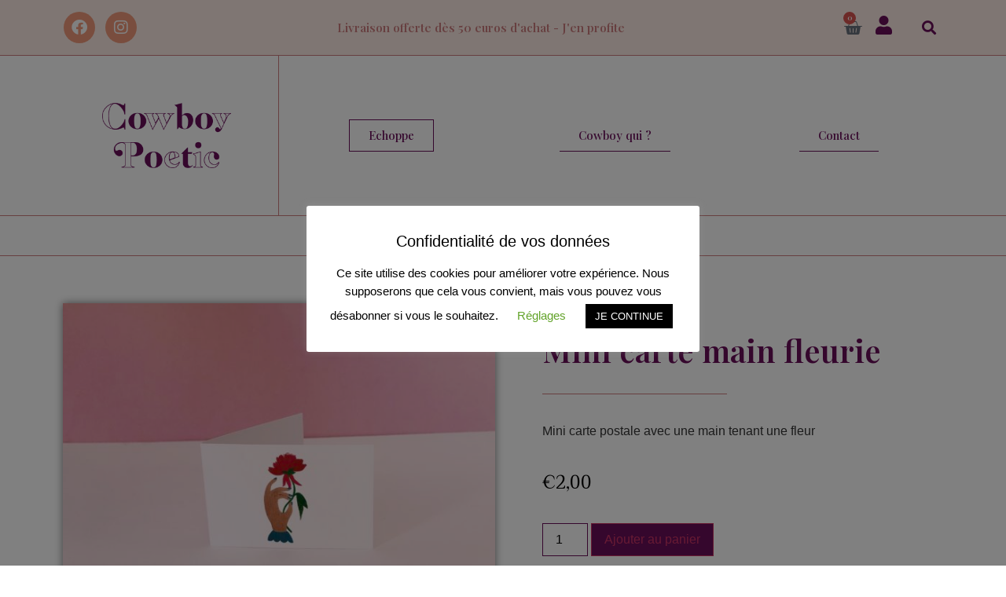

--- FILE ---
content_type: text/html; charset=UTF-8
request_url: https://cowboypoetic.com/produit/mini-carte-main-fleurie/
body_size: 20339
content:
<!doctype html>
<html lang="fr-FR">
<head>
	<meta charset="UTF-8">
	<meta name="viewport" content="width=device-width, initial-scale=1">
	<link rel="profile" href="https://gmpg.org/xfn/11">
	<title>Mini carte main fleurie &#8211; Cowboy Poetic</title>
<meta name='robots' content='max-image-preview:large' />
	<style>img:is([sizes="auto" i], [sizes^="auto," i]) { contain-intrinsic-size: 3000px 1500px }</style>
	<link rel="alternate" type="application/rss+xml" title="Cowboy Poetic &raquo; Flux" href="https://cowboypoetic.com/feed/" />
<link rel="alternate" type="application/rss+xml" title="Cowboy Poetic &raquo; Flux des commentaires" href="https://cowboypoetic.com/comments/feed/" />
<script>
window._wpemojiSettings = {"baseUrl":"https:\/\/s.w.org\/images\/core\/emoji\/15.0.3\/72x72\/","ext":".png","svgUrl":"https:\/\/s.w.org\/images\/core\/emoji\/15.0.3\/svg\/","svgExt":".svg","source":{"concatemoji":"https:\/\/cowboypoetic.com\/wp-includes\/js\/wp-emoji-release.min.js?ver=6.7.4"}};
/*! This file is auto-generated */
!function(i,n){var o,s,e;function c(e){try{var t={supportTests:e,timestamp:(new Date).valueOf()};sessionStorage.setItem(o,JSON.stringify(t))}catch(e){}}function p(e,t,n){e.clearRect(0,0,e.canvas.width,e.canvas.height),e.fillText(t,0,0);var t=new Uint32Array(e.getImageData(0,0,e.canvas.width,e.canvas.height).data),r=(e.clearRect(0,0,e.canvas.width,e.canvas.height),e.fillText(n,0,0),new Uint32Array(e.getImageData(0,0,e.canvas.width,e.canvas.height).data));return t.every(function(e,t){return e===r[t]})}function u(e,t,n){switch(t){case"flag":return n(e,"\ud83c\udff3\ufe0f\u200d\u26a7\ufe0f","\ud83c\udff3\ufe0f\u200b\u26a7\ufe0f")?!1:!n(e,"\ud83c\uddfa\ud83c\uddf3","\ud83c\uddfa\u200b\ud83c\uddf3")&&!n(e,"\ud83c\udff4\udb40\udc67\udb40\udc62\udb40\udc65\udb40\udc6e\udb40\udc67\udb40\udc7f","\ud83c\udff4\u200b\udb40\udc67\u200b\udb40\udc62\u200b\udb40\udc65\u200b\udb40\udc6e\u200b\udb40\udc67\u200b\udb40\udc7f");case"emoji":return!n(e,"\ud83d\udc26\u200d\u2b1b","\ud83d\udc26\u200b\u2b1b")}return!1}function f(e,t,n){var r="undefined"!=typeof WorkerGlobalScope&&self instanceof WorkerGlobalScope?new OffscreenCanvas(300,150):i.createElement("canvas"),a=r.getContext("2d",{willReadFrequently:!0}),o=(a.textBaseline="top",a.font="600 32px Arial",{});return e.forEach(function(e){o[e]=t(a,e,n)}),o}function t(e){var t=i.createElement("script");t.src=e,t.defer=!0,i.head.appendChild(t)}"undefined"!=typeof Promise&&(o="wpEmojiSettingsSupports",s=["flag","emoji"],n.supports={everything:!0,everythingExceptFlag:!0},e=new Promise(function(e){i.addEventListener("DOMContentLoaded",e,{once:!0})}),new Promise(function(t){var n=function(){try{var e=JSON.parse(sessionStorage.getItem(o));if("object"==typeof e&&"number"==typeof e.timestamp&&(new Date).valueOf()<e.timestamp+604800&&"object"==typeof e.supportTests)return e.supportTests}catch(e){}return null}();if(!n){if("undefined"!=typeof Worker&&"undefined"!=typeof OffscreenCanvas&&"undefined"!=typeof URL&&URL.createObjectURL&&"undefined"!=typeof Blob)try{var e="postMessage("+f.toString()+"("+[JSON.stringify(s),u.toString(),p.toString()].join(",")+"));",r=new Blob([e],{type:"text/javascript"}),a=new Worker(URL.createObjectURL(r),{name:"wpTestEmojiSupports"});return void(a.onmessage=function(e){c(n=e.data),a.terminate(),t(n)})}catch(e){}c(n=f(s,u,p))}t(n)}).then(function(e){for(var t in e)n.supports[t]=e[t],n.supports.everything=n.supports.everything&&n.supports[t],"flag"!==t&&(n.supports.everythingExceptFlag=n.supports.everythingExceptFlag&&n.supports[t]);n.supports.everythingExceptFlag=n.supports.everythingExceptFlag&&!n.supports.flag,n.DOMReady=!1,n.readyCallback=function(){n.DOMReady=!0}}).then(function(){return e}).then(function(){var e;n.supports.everything||(n.readyCallback(),(e=n.source||{}).concatemoji?t(e.concatemoji):e.wpemoji&&e.twemoji&&(t(e.twemoji),t(e.wpemoji)))}))}((window,document),window._wpemojiSettings);
</script>
<link rel='stylesheet' id='dashicons-css' href='https://cowboypoetic.com/wp-includes/css/dashicons.min.css?ver=6.7.4' media='all' />
<link rel='stylesheet' id='thickbox-css' href='https://cowboypoetic.com/wp-includes/js/thickbox/thickbox.css?ver=6.7.4' media='all' />
<style id='wp-emoji-styles-inline-css'>

	img.wp-smiley, img.emoji {
		display: inline !important;
		border: none !important;
		box-shadow: none !important;
		height: 1em !important;
		width: 1em !important;
		margin: 0 0.07em !important;
		vertical-align: -0.1em !important;
		background: none !important;
		padding: 0 !important;
	}
</style>
<link rel='stylesheet' id='wp-block-library-css' href='https://cowboypoetic.com/wp-includes/css/dist/block-library/style.min.css?ver=6.7.4' media='all' />
<style id='classic-theme-styles-inline-css'>
/*! This file is auto-generated */
.wp-block-button__link{color:#fff;background-color:#32373c;border-radius:9999px;box-shadow:none;text-decoration:none;padding:calc(.667em + 2px) calc(1.333em + 2px);font-size:1.125em}.wp-block-file__button{background:#32373c;color:#fff;text-decoration:none}
</style>
<style id='global-styles-inline-css'>
:root{--wp--preset--aspect-ratio--square: 1;--wp--preset--aspect-ratio--4-3: 4/3;--wp--preset--aspect-ratio--3-4: 3/4;--wp--preset--aspect-ratio--3-2: 3/2;--wp--preset--aspect-ratio--2-3: 2/3;--wp--preset--aspect-ratio--16-9: 16/9;--wp--preset--aspect-ratio--9-16: 9/16;--wp--preset--color--black: #000000;--wp--preset--color--cyan-bluish-gray: #abb8c3;--wp--preset--color--white: #ffffff;--wp--preset--color--pale-pink: #f78da7;--wp--preset--color--vivid-red: #cf2e2e;--wp--preset--color--luminous-vivid-orange: #ff6900;--wp--preset--color--luminous-vivid-amber: #fcb900;--wp--preset--color--light-green-cyan: #7bdcb5;--wp--preset--color--vivid-green-cyan: #00d084;--wp--preset--color--pale-cyan-blue: #8ed1fc;--wp--preset--color--vivid-cyan-blue: #0693e3;--wp--preset--color--vivid-purple: #9b51e0;--wp--preset--gradient--vivid-cyan-blue-to-vivid-purple: linear-gradient(135deg,rgba(6,147,227,1) 0%,rgb(155,81,224) 100%);--wp--preset--gradient--light-green-cyan-to-vivid-green-cyan: linear-gradient(135deg,rgb(122,220,180) 0%,rgb(0,208,130) 100%);--wp--preset--gradient--luminous-vivid-amber-to-luminous-vivid-orange: linear-gradient(135deg,rgba(252,185,0,1) 0%,rgba(255,105,0,1) 100%);--wp--preset--gradient--luminous-vivid-orange-to-vivid-red: linear-gradient(135deg,rgba(255,105,0,1) 0%,rgb(207,46,46) 100%);--wp--preset--gradient--very-light-gray-to-cyan-bluish-gray: linear-gradient(135deg,rgb(238,238,238) 0%,rgb(169,184,195) 100%);--wp--preset--gradient--cool-to-warm-spectrum: linear-gradient(135deg,rgb(74,234,220) 0%,rgb(151,120,209) 20%,rgb(207,42,186) 40%,rgb(238,44,130) 60%,rgb(251,105,98) 80%,rgb(254,248,76) 100%);--wp--preset--gradient--blush-light-purple: linear-gradient(135deg,rgb(255,206,236) 0%,rgb(152,150,240) 100%);--wp--preset--gradient--blush-bordeaux: linear-gradient(135deg,rgb(254,205,165) 0%,rgb(254,45,45) 50%,rgb(107,0,62) 100%);--wp--preset--gradient--luminous-dusk: linear-gradient(135deg,rgb(255,203,112) 0%,rgb(199,81,192) 50%,rgb(65,88,208) 100%);--wp--preset--gradient--pale-ocean: linear-gradient(135deg,rgb(255,245,203) 0%,rgb(182,227,212) 50%,rgb(51,167,181) 100%);--wp--preset--gradient--electric-grass: linear-gradient(135deg,rgb(202,248,128) 0%,rgb(113,206,126) 100%);--wp--preset--gradient--midnight: linear-gradient(135deg,rgb(2,3,129) 0%,rgb(40,116,252) 100%);--wp--preset--font-size--small: 13px;--wp--preset--font-size--medium: 20px;--wp--preset--font-size--large: 36px;--wp--preset--font-size--x-large: 42px;--wp--preset--font-family--inter: "Inter", sans-serif;--wp--preset--font-family--cardo: Cardo;--wp--preset--spacing--20: 0.44rem;--wp--preset--spacing--30: 0.67rem;--wp--preset--spacing--40: 1rem;--wp--preset--spacing--50: 1.5rem;--wp--preset--spacing--60: 2.25rem;--wp--preset--spacing--70: 3.38rem;--wp--preset--spacing--80: 5.06rem;--wp--preset--shadow--natural: 6px 6px 9px rgba(0, 0, 0, 0.2);--wp--preset--shadow--deep: 12px 12px 50px rgba(0, 0, 0, 0.4);--wp--preset--shadow--sharp: 6px 6px 0px rgba(0, 0, 0, 0.2);--wp--preset--shadow--outlined: 6px 6px 0px -3px rgba(255, 255, 255, 1), 6px 6px rgba(0, 0, 0, 1);--wp--preset--shadow--crisp: 6px 6px 0px rgba(0, 0, 0, 1);}:where(.is-layout-flex){gap: 0.5em;}:where(.is-layout-grid){gap: 0.5em;}body .is-layout-flex{display: flex;}.is-layout-flex{flex-wrap: wrap;align-items: center;}.is-layout-flex > :is(*, div){margin: 0;}body .is-layout-grid{display: grid;}.is-layout-grid > :is(*, div){margin: 0;}:where(.wp-block-columns.is-layout-flex){gap: 2em;}:where(.wp-block-columns.is-layout-grid){gap: 2em;}:where(.wp-block-post-template.is-layout-flex){gap: 1.25em;}:where(.wp-block-post-template.is-layout-grid){gap: 1.25em;}.has-black-color{color: var(--wp--preset--color--black) !important;}.has-cyan-bluish-gray-color{color: var(--wp--preset--color--cyan-bluish-gray) !important;}.has-white-color{color: var(--wp--preset--color--white) !important;}.has-pale-pink-color{color: var(--wp--preset--color--pale-pink) !important;}.has-vivid-red-color{color: var(--wp--preset--color--vivid-red) !important;}.has-luminous-vivid-orange-color{color: var(--wp--preset--color--luminous-vivid-orange) !important;}.has-luminous-vivid-amber-color{color: var(--wp--preset--color--luminous-vivid-amber) !important;}.has-light-green-cyan-color{color: var(--wp--preset--color--light-green-cyan) !important;}.has-vivid-green-cyan-color{color: var(--wp--preset--color--vivid-green-cyan) !important;}.has-pale-cyan-blue-color{color: var(--wp--preset--color--pale-cyan-blue) !important;}.has-vivid-cyan-blue-color{color: var(--wp--preset--color--vivid-cyan-blue) !important;}.has-vivid-purple-color{color: var(--wp--preset--color--vivid-purple) !important;}.has-black-background-color{background-color: var(--wp--preset--color--black) !important;}.has-cyan-bluish-gray-background-color{background-color: var(--wp--preset--color--cyan-bluish-gray) !important;}.has-white-background-color{background-color: var(--wp--preset--color--white) !important;}.has-pale-pink-background-color{background-color: var(--wp--preset--color--pale-pink) !important;}.has-vivid-red-background-color{background-color: var(--wp--preset--color--vivid-red) !important;}.has-luminous-vivid-orange-background-color{background-color: var(--wp--preset--color--luminous-vivid-orange) !important;}.has-luminous-vivid-amber-background-color{background-color: var(--wp--preset--color--luminous-vivid-amber) !important;}.has-light-green-cyan-background-color{background-color: var(--wp--preset--color--light-green-cyan) !important;}.has-vivid-green-cyan-background-color{background-color: var(--wp--preset--color--vivid-green-cyan) !important;}.has-pale-cyan-blue-background-color{background-color: var(--wp--preset--color--pale-cyan-blue) !important;}.has-vivid-cyan-blue-background-color{background-color: var(--wp--preset--color--vivid-cyan-blue) !important;}.has-vivid-purple-background-color{background-color: var(--wp--preset--color--vivid-purple) !important;}.has-black-border-color{border-color: var(--wp--preset--color--black) !important;}.has-cyan-bluish-gray-border-color{border-color: var(--wp--preset--color--cyan-bluish-gray) !important;}.has-white-border-color{border-color: var(--wp--preset--color--white) !important;}.has-pale-pink-border-color{border-color: var(--wp--preset--color--pale-pink) !important;}.has-vivid-red-border-color{border-color: var(--wp--preset--color--vivid-red) !important;}.has-luminous-vivid-orange-border-color{border-color: var(--wp--preset--color--luminous-vivid-orange) !important;}.has-luminous-vivid-amber-border-color{border-color: var(--wp--preset--color--luminous-vivid-amber) !important;}.has-light-green-cyan-border-color{border-color: var(--wp--preset--color--light-green-cyan) !important;}.has-vivid-green-cyan-border-color{border-color: var(--wp--preset--color--vivid-green-cyan) !important;}.has-pale-cyan-blue-border-color{border-color: var(--wp--preset--color--pale-cyan-blue) !important;}.has-vivid-cyan-blue-border-color{border-color: var(--wp--preset--color--vivid-cyan-blue) !important;}.has-vivid-purple-border-color{border-color: var(--wp--preset--color--vivid-purple) !important;}.has-vivid-cyan-blue-to-vivid-purple-gradient-background{background: var(--wp--preset--gradient--vivid-cyan-blue-to-vivid-purple) !important;}.has-light-green-cyan-to-vivid-green-cyan-gradient-background{background: var(--wp--preset--gradient--light-green-cyan-to-vivid-green-cyan) !important;}.has-luminous-vivid-amber-to-luminous-vivid-orange-gradient-background{background: var(--wp--preset--gradient--luminous-vivid-amber-to-luminous-vivid-orange) !important;}.has-luminous-vivid-orange-to-vivid-red-gradient-background{background: var(--wp--preset--gradient--luminous-vivid-orange-to-vivid-red) !important;}.has-very-light-gray-to-cyan-bluish-gray-gradient-background{background: var(--wp--preset--gradient--very-light-gray-to-cyan-bluish-gray) !important;}.has-cool-to-warm-spectrum-gradient-background{background: var(--wp--preset--gradient--cool-to-warm-spectrum) !important;}.has-blush-light-purple-gradient-background{background: var(--wp--preset--gradient--blush-light-purple) !important;}.has-blush-bordeaux-gradient-background{background: var(--wp--preset--gradient--blush-bordeaux) !important;}.has-luminous-dusk-gradient-background{background: var(--wp--preset--gradient--luminous-dusk) !important;}.has-pale-ocean-gradient-background{background: var(--wp--preset--gradient--pale-ocean) !important;}.has-electric-grass-gradient-background{background: var(--wp--preset--gradient--electric-grass) !important;}.has-midnight-gradient-background{background: var(--wp--preset--gradient--midnight) !important;}.has-small-font-size{font-size: var(--wp--preset--font-size--small) !important;}.has-medium-font-size{font-size: var(--wp--preset--font-size--medium) !important;}.has-large-font-size{font-size: var(--wp--preset--font-size--large) !important;}.has-x-large-font-size{font-size: var(--wp--preset--font-size--x-large) !important;}
:where(.wp-block-post-template.is-layout-flex){gap: 1.25em;}:where(.wp-block-post-template.is-layout-grid){gap: 1.25em;}
:where(.wp-block-columns.is-layout-flex){gap: 2em;}:where(.wp-block-columns.is-layout-grid){gap: 2em;}
:root :where(.wp-block-pullquote){font-size: 1.5em;line-height: 1.6;}
</style>
<link rel='stylesheet' id='cookie-law-info-css' href='https://cowboypoetic.com/wp-content/plugins/cookie-law-info/legacy/public/css/cookie-law-info-public.css?ver=3.2.8' media='all' />
<link rel='stylesheet' id='cookie-law-info-gdpr-css' href='https://cowboypoetic.com/wp-content/plugins/cookie-law-info/legacy/public/css/cookie-law-info-gdpr.css?ver=3.2.8' media='all' />
<link rel='stylesheet' id='eh-style-css' href='https://cowboypoetic.com/wp-content/plugins/payment-gateway-stripe-and-woocommerce-integration/assets/css/eh-style.css?ver=4.0.3' media='all' />
<link rel='stylesheet' id='photoswipe-css' href='https://cowboypoetic.com/wp-content/plugins/woocommerce/assets/css/photoswipe/photoswipe.min.css?ver=9.4.4' media='all' />
<link rel='stylesheet' id='photoswipe-default-skin-css' href='https://cowboypoetic.com/wp-content/plugins/woocommerce/assets/css/photoswipe/default-skin/default-skin.min.css?ver=9.4.4' media='all' />
<link rel='stylesheet' id='woocommerce-layout-css' href='https://cowboypoetic.com/wp-content/plugins/woocommerce/assets/css/woocommerce-layout.css?ver=9.4.4' media='all' />
<link rel='stylesheet' id='woocommerce-smallscreen-css' href='https://cowboypoetic.com/wp-content/plugins/woocommerce/assets/css/woocommerce-smallscreen.css?ver=9.4.4' media='only screen and (max-width: 768px)' />
<link rel='stylesheet' id='woocommerce-general-css' href='https://cowboypoetic.com/wp-content/plugins/woocommerce/assets/css/woocommerce.css?ver=9.4.4' media='all' />
<style id='woocommerce-inline-inline-css'>
.woocommerce form .form-row .required { visibility: visible; }
</style>
<link rel='stylesheet' id='hello-elementor-css' href='https://cowboypoetic.com/wp-content/themes/hello-elementor/style.min.css?ver=3.1.1' media='all' />
<link rel='stylesheet' id='hello-elementor-theme-style-css' href='https://cowboypoetic.com/wp-content/themes/hello-elementor/theme.min.css?ver=3.1.1' media='all' />
<link rel='stylesheet' id='hello-elementor-header-footer-css' href='https://cowboypoetic.com/wp-content/themes/hello-elementor/header-footer.min.css?ver=3.1.1' media='all' />
<link rel='stylesheet' id='elementor-frontend-css' href='https://cowboypoetic.com/wp-content/plugins/elementor/assets/css/frontend.min.css?ver=3.25.11' media='all' />
<link rel='stylesheet' id='widget-social-icons-css' href='https://cowboypoetic.com/wp-content/plugins/elementor/assets/css/widget-social-icons.min.css?ver=3.25.11' media='all' />
<link rel='stylesheet' id='e-apple-webkit-css' href='https://cowboypoetic.com/wp-content/plugins/elementor/assets/css/conditionals/apple-webkit.min.css?ver=3.25.11' media='all' />
<link rel='stylesheet' id='widget-heading-css' href='https://cowboypoetic.com/wp-content/plugins/elementor/assets/css/widget-heading.min.css?ver=3.25.11' media='all' />
<link rel='stylesheet' id='widget-woocommerce-menu-cart-css' href='https://cowboypoetic.com/wp-content/plugins/elementor-pro/assets/css/widget-woocommerce-menu-cart.min.css?ver=3.25.4' media='all' />
<link rel='stylesheet' id='widget-search-form-css' href='https://cowboypoetic.com/wp-content/plugins/elementor-pro/assets/css/widget-search-form.min.css?ver=3.25.4' media='all' />
<link rel='stylesheet' id='elementor-icons-shared-0-css' href='https://cowboypoetic.com/wp-content/plugins/elementor/assets/lib/font-awesome/css/fontawesome.min.css?ver=5.15.3' media='all' />
<link rel='stylesheet' id='elementor-icons-fa-solid-css' href='https://cowboypoetic.com/wp-content/plugins/elementor/assets/lib/font-awesome/css/solid.min.css?ver=5.15.3' media='all' />
<link rel='stylesheet' id='widget-image-css' href='https://cowboypoetic.com/wp-content/plugins/elementor/assets/css/widget-image.min.css?ver=3.25.11' media='all' />
<link rel='stylesheet' id='e-animation-grow-css' href='https://cowboypoetic.com/wp-content/plugins/elementor/assets/lib/animations/styles/e-animation-grow.min.css?ver=3.25.11' media='all' />
<link rel='stylesheet' id='widget-text-editor-css' href='https://cowboypoetic.com/wp-content/plugins/elementor/assets/css/widget-text-editor.min.css?ver=3.25.11' media='all' />
<link rel='stylesheet' id='widget-share-buttons-css' href='https://cowboypoetic.com/wp-content/plugins/elementor-pro/assets/css/widget-share-buttons.min.css?ver=3.25.4' media='all' />
<link rel='stylesheet' id='elementor-icons-fa-brands-css' href='https://cowboypoetic.com/wp-content/plugins/elementor/assets/lib/font-awesome/css/brands.min.css?ver=5.15.3' media='all' />
<link rel='stylesheet' id='widget-divider-css' href='https://cowboypoetic.com/wp-content/plugins/elementor/assets/css/widget-divider.min.css?ver=3.25.11' media='all' />
<link rel='stylesheet' id='widget-nav-menu-css' href='https://cowboypoetic.com/wp-content/plugins/elementor-pro/assets/css/widget-nav-menu.min.css?ver=3.25.4' media='all' />
<link rel='stylesheet' id='widget-woocommerce-product-images-css' href='https://cowboypoetic.com/wp-content/plugins/elementor-pro/assets/css/widget-woocommerce-product-images.min.css?ver=3.25.4' media='all' />
<link rel='stylesheet' id='widget-woocommerce-product-rating-css' href='https://cowboypoetic.com/wp-content/plugins/elementor-pro/assets/css/widget-woocommerce-product-rating.min.css?ver=3.25.4' media='all' />
<link rel='stylesheet' id='widget-woocommerce-product-price-css' href='https://cowboypoetic.com/wp-content/plugins/elementor-pro/assets/css/widget-woocommerce-product-price.min.css?ver=3.25.4' media='all' />
<link rel='stylesheet' id='widget-woocommerce-product-add-to-cart-css' href='https://cowboypoetic.com/wp-content/plugins/elementor-pro/assets/css/widget-woocommerce-product-add-to-cart.min.css?ver=3.25.4' media='all' />
<link rel='stylesheet' id='widget-woocommerce-product-data-tabs-css' href='https://cowboypoetic.com/wp-content/plugins/elementor-pro/assets/css/widget-woocommerce-product-data-tabs.min.css?ver=3.25.4' media='all' />
<link rel='stylesheet' id='widget-spacer-css' href='https://cowboypoetic.com/wp-content/plugins/elementor/assets/css/widget-spacer.min.css?ver=3.25.11' media='all' />
<link rel='stylesheet' id='widget-woocommerce-products-css' href='https://cowboypoetic.com/wp-content/plugins/elementor-pro/assets/css/widget-woocommerce-products.min.css?ver=3.25.4' media='all' />
<link rel='stylesheet' id='elementor-icons-css' href='https://cowboypoetic.com/wp-content/plugins/elementor/assets/lib/eicons/css/elementor-icons.min.css?ver=5.34.0' media='all' />
<link rel='stylesheet' id='swiper-css' href='https://cowboypoetic.com/wp-content/plugins/elementor/assets/lib/swiper/v8/css/swiper.min.css?ver=8.4.5' media='all' />
<link rel='stylesheet' id='e-swiper-css' href='https://cowboypoetic.com/wp-content/plugins/elementor/assets/css/conditionals/e-swiper.min.css?ver=3.25.11' media='all' />
<link rel='stylesheet' id='elementor-post-753-css' href='https://cowboypoetic.com/wp-content/uploads/elementor/css/post-753.css?ver=1733252930' media='all' />
<link rel='stylesheet' id='e-popup-style-css' href='https://cowboypoetic.com/wp-content/plugins/elementor-pro/assets/css/conditionals/popup.min.css?ver=3.25.4' media='all' />
<link rel='stylesheet' id='elementor-post-28-css' href='https://cowboypoetic.com/wp-content/uploads/elementor/css/post-28.css?ver=1733252930' media='all' />
<link rel='stylesheet' id='elementor-post-35-css' href='https://cowboypoetic.com/wp-content/uploads/elementor/css/post-35.css?ver=1733252931' media='all' />
<link rel='stylesheet' id='elementor-post-45-css' href='https://cowboypoetic.com/wp-content/uploads/elementor/css/post-45.css?ver=1733252939' media='all' />
<link rel='stylesheet' id='google-fonts-1-css' href='https://fonts.googleapis.com/css?family=Playfair+Display%3A100%2C100italic%2C200%2C200italic%2C300%2C300italic%2C400%2C400italic%2C500%2C500italic%2C600%2C600italic%2C700%2C700italic%2C800%2C800italic%2C900%2C900italic%7CPhilosopher%3A100%2C100italic%2C200%2C200italic%2C300%2C300italic%2C400%2C400italic%2C500%2C500italic%2C600%2C600italic%2C700%2C700italic%2C800%2C800italic%2C900%2C900italic%7CAbel%3A100%2C100italic%2C200%2C200italic%2C300%2C300italic%2C400%2C400italic%2C500%2C500italic%2C600%2C600italic%2C700%2C700italic%2C800%2C800italic%2C900%2C900italic%7CUbuntu+Condensed%3A100%2C100italic%2C200%2C200italic%2C300%2C300italic%2C400%2C400italic%2C500%2C500italic%2C600%2C600italic%2C700%2C700italic%2C800%2C800italic%2C900%2C900italic&#038;display=auto&#038;ver=6.7.4' media='all' />
<link rel="preconnect" href="https://fonts.gstatic.com/" crossorigin><script src="https://cowboypoetic.com/wp-includes/js/jquery/jquery.min.js?ver=3.7.1" id="jquery-core-js"></script>
<script src="https://cowboypoetic.com/wp-includes/js/jquery/jquery-migrate.min.js?ver=3.4.1" id="jquery-migrate-js"></script>
<script id="cookie-law-info-js-extra">
var Cli_Data = {"nn_cookie_ids":[],"cookielist":[],"non_necessary_cookies":[],"ccpaEnabled":"","ccpaRegionBased":"","ccpaBarEnabled":"","strictlyEnabled":["necessary","obligatoire"],"ccpaType":"gdpr","js_blocking":"","custom_integration":"","triggerDomRefresh":"","secure_cookies":""};
var cli_cookiebar_settings = {"animate_speed_hide":"500","animate_speed_show":"500","background":"#FFF","border":"#b1a6a6c2","border_on":"","button_1_button_colour":"#000","button_1_button_hover":"#000000","button_1_link_colour":"#fff","button_1_as_button":"1","button_1_new_win":"","button_2_button_colour":"#333","button_2_button_hover":"#292929","button_2_link_colour":"#444","button_2_as_button":"","button_2_hidebar":"","button_3_button_colour":"#000","button_3_button_hover":"#000000","button_3_link_colour":"#fff","button_3_as_button":"1","button_3_new_win":"","button_4_button_colour":"#000","button_4_button_hover":"#000000","button_4_link_colour":"#62a329","button_4_as_button":"","button_7_button_colour":"#61a229","button_7_button_hover":"#4e8221","button_7_link_colour":"#fff","button_7_as_button":"1","button_7_new_win":"","font_family":"inherit","header_fix":"","notify_animate_hide":"1","notify_animate_show":"1","notify_div_id":"#cookie-law-info-bar","notify_position_horizontal":"right","notify_position_vertical":"bottom","scroll_close":"","scroll_close_reload":"","accept_close_reload":"","reject_close_reload":"","showagain_tab":"1","showagain_background":"#fff","showagain_border":"#000","showagain_div_id":"#cookie-law-info-again","showagain_x_position":"100px","text":"#000","show_once_yn":"","show_once":"10000","logging_on":"","as_popup":"","popup_overlay":"1","bar_heading_text":"Confidentialit\u00e9 de vos donn\u00e9es","cookie_bar_as":"popup","popup_showagain_position":"bottom-right","widget_position":"left"};
var log_object = {"ajax_url":"https:\/\/cowboypoetic.com\/wp-admin\/admin-ajax.php"};
</script>
<script src="https://cowboypoetic.com/wp-content/plugins/cookie-law-info/legacy/public/js/cookie-law-info-public.js?ver=3.2.8" id="cookie-law-info-js"></script>
<script src="https://cowboypoetic.com/wp-content/plugins/woocommerce/assets/js/jquery-blockui/jquery.blockUI.min.js?ver=2.7.0-wc.9.4.4" id="jquery-blockui-js" defer data-wp-strategy="defer"></script>
<script id="wc-add-to-cart-js-extra">
var wc_add_to_cart_params = {"ajax_url":"\/wp-admin\/admin-ajax.php","wc_ajax_url":"\/?wc-ajax=%%endpoint%%","i18n_view_cart":"Voir le panier","cart_url":"https:\/\/cowboypoetic.com\/panier\/","is_cart":"","cart_redirect_after_add":"no"};
</script>
<script src="https://cowboypoetic.com/wp-content/plugins/woocommerce/assets/js/frontend/add-to-cart.min.js?ver=9.4.4" id="wc-add-to-cart-js" defer data-wp-strategy="defer"></script>
<script src="https://cowboypoetic.com/wp-content/plugins/woocommerce/assets/js/zoom/jquery.zoom.min.js?ver=1.7.21-wc.9.4.4" id="zoom-js" defer data-wp-strategy="defer"></script>
<script src="https://cowboypoetic.com/wp-content/plugins/woocommerce/assets/js/flexslider/jquery.flexslider.min.js?ver=2.7.2-wc.9.4.4" id="flexslider-js" defer data-wp-strategy="defer"></script>
<script src="https://cowboypoetic.com/wp-content/plugins/woocommerce/assets/js/photoswipe/photoswipe.min.js?ver=4.1.1-wc.9.4.4" id="photoswipe-js" defer data-wp-strategy="defer"></script>
<script src="https://cowboypoetic.com/wp-content/plugins/woocommerce/assets/js/photoswipe/photoswipe-ui-default.min.js?ver=4.1.1-wc.9.4.4" id="photoswipe-ui-default-js" defer data-wp-strategy="defer"></script>
<script id="wc-single-product-js-extra">
var wc_single_product_params = {"i18n_required_rating_text":"Veuillez s\u00e9lectionner une note","review_rating_required":"yes","flexslider":{"rtl":false,"animation":"slide","smoothHeight":true,"directionNav":false,"controlNav":"thumbnails","slideshow":false,"animationSpeed":500,"animationLoop":false,"allowOneSlide":false},"zoom_enabled":"1","zoom_options":[],"photoswipe_enabled":"1","photoswipe_options":{"shareEl":false,"closeOnScroll":false,"history":false,"hideAnimationDuration":0,"showAnimationDuration":0},"flexslider_enabled":"1"};
</script>
<script src="https://cowboypoetic.com/wp-content/plugins/woocommerce/assets/js/frontend/single-product.min.js?ver=9.4.4" id="wc-single-product-js" defer data-wp-strategy="defer"></script>
<script src="https://cowboypoetic.com/wp-content/plugins/woocommerce/assets/js/js-cookie/js.cookie.min.js?ver=2.1.4-wc.9.4.4" id="js-cookie-js" defer data-wp-strategy="defer"></script>
<script id="woocommerce-js-extra">
var woocommerce_params = {"ajax_url":"\/wp-admin\/admin-ajax.php","wc_ajax_url":"\/?wc-ajax=%%endpoint%%"};
</script>
<script src="https://cowboypoetic.com/wp-content/plugins/woocommerce/assets/js/frontend/woocommerce.min.js?ver=9.4.4" id="woocommerce-js" defer data-wp-strategy="defer"></script>
<script id="WCPAY_ASSETS-js-extra">
var wcpayAssets = {"url":"https:\/\/cowboypoetic.com\/wp-content\/plugins\/woocommerce-payments\/dist\/"};
</script>
<link rel="https://api.w.org/" href="https://cowboypoetic.com/wp-json/" /><link rel="alternate" title="JSON" type="application/json" href="https://cowboypoetic.com/wp-json/wp/v2/product/949" /><link rel="EditURI" type="application/rsd+xml" title="RSD" href="https://cowboypoetic.com/xmlrpc.php?rsd" />
<meta name="generator" content="WordPress 6.7.4" />
<meta name="generator" content="WooCommerce 9.4.4" />
<link rel="canonical" href="https://cowboypoetic.com/produit/mini-carte-main-fleurie/" />
<link rel='shortlink' href='https://cowboypoetic.com/?p=949' />
<link rel="alternate" title="oEmbed (JSON)" type="application/json+oembed" href="https://cowboypoetic.com/wp-json/oembed/1.0/embed?url=https%3A%2F%2Fcowboypoetic.com%2Fproduit%2Fmini-carte-main-fleurie%2F" />
<link rel="alternate" title="oEmbed (XML)" type="text/xml+oembed" href="https://cowboypoetic.com/wp-json/oembed/1.0/embed?url=https%3A%2F%2Fcowboypoetic.com%2Fproduit%2Fmini-carte-main-fleurie%2F&#038;format=xml" />
<meta name="description" content="Mini carte postale avec une main tenant une fleur">
	<noscript><style>.woocommerce-product-gallery{ opacity: 1 !important; }</style></noscript>
	<meta name="generator" content="Elementor 3.25.11; features: additional_custom_breakpoints, e_optimized_control_loading; settings: css_print_method-external, google_font-enabled, font_display-auto">
			<style>
				.e-con.e-parent:nth-of-type(n+4):not(.e-lazyloaded):not(.e-no-lazyload),
				.e-con.e-parent:nth-of-type(n+4):not(.e-lazyloaded):not(.e-no-lazyload) * {
					background-image: none !important;
				}
				@media screen and (max-height: 1024px) {
					.e-con.e-parent:nth-of-type(n+3):not(.e-lazyloaded):not(.e-no-lazyload),
					.e-con.e-parent:nth-of-type(n+3):not(.e-lazyloaded):not(.e-no-lazyload) * {
						background-image: none !important;
					}
				}
				@media screen and (max-height: 640px) {
					.e-con.e-parent:nth-of-type(n+2):not(.e-lazyloaded):not(.e-no-lazyload),
					.e-con.e-parent:nth-of-type(n+2):not(.e-lazyloaded):not(.e-no-lazyload) * {
						background-image: none !important;
					}
				}
			</style>
			<style class='wp-fonts-local'>
@font-face{font-family:Inter;font-style:normal;font-weight:300 900;font-display:fallback;src:url('https://cowboypoetic.com/wp-content/plugins/woocommerce/assets/fonts/Inter-VariableFont_slnt,wght.woff2') format('woff2');font-stretch:normal;}
@font-face{font-family:Cardo;font-style:normal;font-weight:400;font-display:fallback;src:url('https://cowboypoetic.com/wp-content/plugins/woocommerce/assets/fonts/cardo_normal_400.woff2') format('woff2');}
</style>
<link rel="icon" href="https://cowboypoetic.com/wp-content/uploads/2019/10/botte-solo-100x100.png" sizes="32x32" />
<link rel="icon" href="https://cowboypoetic.com/wp-content/uploads/2019/10/botte-solo-300x300.png" sizes="192x192" />
<link rel="apple-touch-icon" href="https://cowboypoetic.com/wp-content/uploads/2019/10/botte-solo-300x300.png" />
<meta name="msapplication-TileImage" content="https://cowboypoetic.com/wp-content/uploads/2019/10/botte-solo-300x300.png" />
		<style id="wp-custom-css">
			/** texte body align **/
p{
	text-align: justify;
}

/** woocommerce compteur de produit **/
.count {
    display: none;
}

/** couleur liens simples **/

#liens a {
	color: #6A0E5a;
}
#liens a:hover {
	color: #380730;
}

/** woocommerce style design **/

.woocommerce-info::before {
    color: #6A0E5a;
}

.woocommerce-info {
    border-top-color: #6a0e5a;
}

a.showcoupon {
	color: #6a0e5a;
}		</style>
		</head>
<body class="product-template-default single single-product postid-949 wp-custom-logo theme-hello-elementor woocommerce woocommerce-page woocommerce-no-js elementor-default elementor-template-full-width elementor-kit-753 elementor-page-45">


<a class="skip-link screen-reader-text" href="#content">Aller au contenu</a>

		<div data-elementor-type="header" data-elementor-id="28" class="elementor elementor-28 elementor-location-header" data-elementor-post-type="elementor_library">
					<section class="elementor-section elementor-top-section elementor-element elementor-element-2505771 elementor-section-content-middle elementor-section-boxed elementor-section-height-default elementor-section-height-default" data-id="2505771" data-element_type="section" data-settings="{&quot;background_background&quot;:&quot;classic&quot;}">
						<div class="elementor-container elementor-column-gap-default">
					<div class="elementor-column elementor-col-20 elementor-top-column elementor-element elementor-element-aaf9972" data-id="aaf9972" data-element_type="column">
			<div class="elementor-widget-wrap elementor-element-populated">
						<div class="elementor-element elementor-element-986db2c elementor-shape-circle elementor-grid-0 e-grid-align-center elementor-widget elementor-widget-social-icons" data-id="986db2c" data-element_type="widget" data-widget_type="social-icons.default">
				<div class="elementor-widget-container">
					<div class="elementor-social-icons-wrapper elementor-grid">
							<span class="elementor-grid-item">
					<a class="elementor-icon elementor-social-icon elementor-social-icon-facebook elementor-repeater-item-2e31763" href="https://www.facebook.com/cowboypoetic/" target="_blank">
						<span class="elementor-screen-only">Facebook</span>
						<i class="fab fa-facebook"></i>					</a>
				</span>
							<span class="elementor-grid-item">
					<a class="elementor-icon elementor-social-icon elementor-social-icon-instagram elementor-repeater-item-6691a3a" href="https://www.instagram.com/cowboy_poetic/" target="_blank">
						<span class="elementor-screen-only">Instagram</span>
						<i class="fab fa-instagram"></i>					</a>
				</span>
					</div>
				</div>
				</div>
					</div>
		</div>
				<div class="elementor-column elementor-col-20 elementor-top-column elementor-element elementor-element-d339bff" data-id="d339bff" data-element_type="column">
			<div class="elementor-widget-wrap elementor-element-populated">
						<div class="elementor-element elementor-element-35a2167 elementor-widget elementor-widget-heading" data-id="35a2167" data-element_type="widget" data-widget_type="heading.default">
				<div class="elementor-widget-container">
			<h6 class="elementor-heading-title elementor-size-small"><a href="https://cowboypoetic.com/echoppe/">Livraison offerte dès 50 euros d'achat - J'en profite</a></h6>		</div>
				</div>
					</div>
		</div>
				<div class="elementor-column elementor-col-20 elementor-top-column elementor-element elementor-element-0e5c1d7" data-id="0e5c1d7" data-element_type="column">
			<div class="elementor-widget-wrap elementor-element-populated">
						<div class="elementor-element elementor-element-94e70a0 toggle-icon--basket-solid elementor-menu-cart--items-indicator-bubble elementor-menu-cart--cart-type-side-cart elementor-menu-cart--show-remove-button-yes elementor-widget elementor-widget-woocommerce-menu-cart" data-id="94e70a0" data-element_type="widget" data-settings="{&quot;cart_type&quot;:&quot;side-cart&quot;,&quot;open_cart&quot;:&quot;click&quot;,&quot;automatically_open_cart&quot;:&quot;no&quot;}" data-widget_type="woocommerce-menu-cart.default">
				<div class="elementor-widget-container">
					<div class="elementor-menu-cart__wrapper">
							<div class="elementor-menu-cart__toggle_wrapper">
					<div class="elementor-menu-cart__container elementor-lightbox" aria-hidden="true">
						<div class="elementor-menu-cart__main" aria-hidden="true">
									<div class="elementor-menu-cart__close-button">
					</div>
									<div class="widget_shopping_cart_content">
															</div>
						</div>
					</div>
							<div class="elementor-menu-cart__toggle elementor-button-wrapper">
			<a id="elementor-menu-cart__toggle_button" href="#" class="elementor-menu-cart__toggle_button elementor-button elementor-size-sm" aria-expanded="false">
				<span class="elementor-button-text"><span class="woocommerce-Price-amount amount"><bdi><span class="woocommerce-Price-currencySymbol">&euro;</span>0,00</bdi></span></span>
				<span class="elementor-button-icon">
					<span class="elementor-button-icon-qty" data-counter="0">0</span>
					<i class="eicon-basket-solid"></i>					<span class="elementor-screen-only">Panier</span>
				</span>
			</a>
		</div>
						</div>
					</div> <!-- close elementor-menu-cart__wrapper -->
				</div>
				</div>
					</div>
		</div>
				<div class="elementor-column elementor-col-20 elementor-top-column elementor-element elementor-element-5d967eb" data-id="5d967eb" data-element_type="column">
			<div class="elementor-widget-wrap elementor-element-populated">
						<div class="elementor-element elementor-element-a92281f elementor-view-default elementor-widget elementor-widget-icon" data-id="a92281f" data-element_type="widget" data-widget_type="icon.default">
				<div class="elementor-widget-container">
					<div class="elementor-icon-wrapper">
			<a class="elementor-icon" href="https://cowboypoetic.com/echoppe/mon-compte/">
			<i aria-hidden="true" class="fas fa-user"></i>			</a>
		</div>
				</div>
				</div>
					</div>
		</div>
				<div class="elementor-column elementor-col-20 elementor-top-column elementor-element elementor-element-b29fb38" data-id="b29fb38" data-element_type="column">
			<div class="elementor-widget-wrap elementor-element-populated">
						<div class="elementor-element elementor-element-4ddd93e elementor-search-form--skin-full_screen elementor-widget elementor-widget-search-form" data-id="4ddd93e" data-element_type="widget" data-settings="{&quot;skin&quot;:&quot;full_screen&quot;}" data-widget_type="search-form.default">
				<div class="elementor-widget-container">
					<search role="search">
			<form class="elementor-search-form" action="https://cowboypoetic.com" method="get">
												<div class="elementor-search-form__toggle" tabindex="0" role="button">
					<i aria-hidden="true" class="fas fa-search"></i>					<span class="elementor-screen-only">Rechercher </span>
				</div>
								<div class="elementor-search-form__container">
					<label class="elementor-screen-only" for="elementor-search-form-4ddd93e">Rechercher </label>

					
					<input id="elementor-search-form-4ddd93e" placeholder="Rechercher ..." class="elementor-search-form__input" type="search" name="s" value="">
					
					
										<div class="dialog-lightbox-close-button dialog-close-button" role="button" tabindex="0">
						<i aria-hidden="true" class="eicon-close"></i>						<span class="elementor-screen-only">Fermer ce champ de recherche.</span>
					</div>
									</div>
			</form>
		</search>
				</div>
				</div>
					</div>
		</div>
					</div>
		</section>
				<section class="elementor-section elementor-top-section elementor-element elementor-element-13169b8 elementor-section-content-middle elementor-section-boxed elementor-section-height-default elementor-section-height-default" data-id="13169b8" data-element_type="section">
						<div class="elementor-container elementor-column-gap-default">
					<div class="elementor-column elementor-col-25 elementor-top-column elementor-element elementor-element-cf5df92" data-id="cf5df92" data-element_type="column">
			<div class="elementor-widget-wrap elementor-element-populated">
						<div class="elementor-element elementor-element-cd51b05 elementor-widget elementor-widget-theme-site-logo elementor-widget-image" data-id="cd51b05" data-element_type="widget" data-widget_type="theme-site-logo.default">
				<div class="elementor-widget-container">
									<a href="https://cowboypoetic.com">
			<img fetchpriority="high" width="512" height="260" src="https://cowboypoetic.com/wp-content/uploads/2019/10/logo-cowboy-poetic-violet.png" class="attachment-full size-full wp-image-24" alt="logo cowboy poetic" srcset="https://cowboypoetic.com/wp-content/uploads/2019/10/logo-cowboy-poetic-violet.png 512w, https://cowboypoetic.com/wp-content/uploads/2019/10/logo-cowboy-poetic-violet-300x152.png 300w" sizes="(max-width: 512px) 100vw, 512px" />				</a>
									</div>
				</div>
					</div>
		</div>
				<div class="elementor-column elementor-col-25 elementor-top-column elementor-element elementor-element-48e3d8e" data-id="48e3d8e" data-element_type="column">
			<div class="elementor-widget-wrap elementor-element-populated">
						<div class="elementor-element elementor-element-f7e8c43 elementor-align-center elementor-widget elementor-widget-button" data-id="f7e8c43" data-element_type="widget" data-widget_type="button.default">
				<div class="elementor-widget-container">
							<div class="elementor-button-wrapper">
					<a class="elementor-button elementor-button-link elementor-size-sm elementor-animation-grow" href="https://cowboypoetic.com/echoppe/">
						<span class="elementor-button-content-wrapper">
									<span class="elementor-button-text">Echoppe</span>
					</span>
					</a>
				</div>
						</div>
				</div>
					</div>
		</div>
				<div class="elementor-column elementor-col-25 elementor-top-column elementor-element elementor-element-c27d759" data-id="c27d759" data-element_type="column">
			<div class="elementor-widget-wrap elementor-element-populated">
						<div class="elementor-element elementor-element-94b22a5 elementor-align-center elementor-widget elementor-widget-button" data-id="94b22a5" data-element_type="widget" data-widget_type="button.default">
				<div class="elementor-widget-container">
							<div class="elementor-button-wrapper">
					<a class="elementor-button elementor-button-link elementor-size-sm elementor-animation-grow" href="https://cowboypoetic.com/cowboy-qui/">
						<span class="elementor-button-content-wrapper">
									<span class="elementor-button-text">Cowboy qui ?</span>
					</span>
					</a>
				</div>
						</div>
				</div>
					</div>
		</div>
				<div class="elementor-column elementor-col-25 elementor-top-column elementor-element elementor-element-b046036" data-id="b046036" data-element_type="column">
			<div class="elementor-widget-wrap elementor-element-populated">
						<div class="elementor-element elementor-element-32f91b7 elementor-align-center elementor-widget elementor-widget-button" data-id="32f91b7" data-element_type="widget" data-widget_type="button.default">
				<div class="elementor-widget-container">
							<div class="elementor-button-wrapper">
					<a class="elementor-button elementor-button-link elementor-size-sm elementor-animation-grow" href="https://cowboypoetic.com/contact/">
						<span class="elementor-button-content-wrapper">
									<span class="elementor-button-text">Contact</span>
					</span>
					</a>
				</div>
						</div>
				</div>
					</div>
		</div>
					</div>
		</section>
				</div>
		<div class="woocommerce-notices-wrapper"></div>		<div data-elementor-type="product" data-elementor-id="45" class="elementor elementor-45 elementor-location-single post-949 product type-product status-publish has-post-thumbnail product_cat-mini-cartes product_cat-papeterie product_cat-sexprimer product_tag-carte-postale product_tag-mini-carte first instock shipping-taxable purchasable product-type-simple product" data-elementor-post-type="elementor_library">
					<section class="elementor-section elementor-top-section elementor-element elementor-element-f3be4e4 elementor-section-boxed elementor-section-height-default elementor-section-height-default" data-id="f3be4e4" data-element_type="section" data-settings="{&quot;background_background&quot;:&quot;classic&quot;}">
						<div class="elementor-container elementor-column-gap-default">
					<div class="elementor-column elementor-col-100 elementor-top-column elementor-element elementor-element-83b9b4e" data-id="83b9b4e" data-element_type="column">
			<div class="elementor-widget-wrap elementor-element-populated">
						<div class="elementor-element elementor-element-163bc8c elementor-widget elementor-widget-woocommerce-breadcrumb" data-id="163bc8c" data-element_type="widget" data-widget_type="woocommerce-breadcrumb.default">
				<div class="elementor-widget-container">
			<nav class="woocommerce-breadcrumb" aria-label="Breadcrumb"><a href="https://cowboypoetic.com">Accueil</a>&nbsp;&#47;&nbsp;<a href="https://cowboypoetic.com/categorie-produit/papeterie/">Papeterie</a>&nbsp;&#47;&nbsp;<a href="https://cowboypoetic.com/categorie-produit/papeterie/sexprimer/">S&#039;exprimer</a>&nbsp;&#47;&nbsp;<a href="https://cowboypoetic.com/categorie-produit/papeterie/sexprimer/mini-cartes/">Mini cartes</a>&nbsp;&#47;&nbsp;Mini carte main fleurie</nav>		</div>
				</div>
					</div>
		</div>
					</div>
		</section>
				<section class="elementor-section elementor-top-section elementor-element elementor-element-6cb0474 elementor-section-boxed elementor-section-height-default elementor-section-height-default" data-id="6cb0474" data-element_type="section">
						<div class="elementor-container elementor-column-gap-default">
					<div class="elementor-column elementor-col-50 elementor-top-column elementor-element elementor-element-8656907" data-id="8656907" data-element_type="column">
			<div class="elementor-widget-wrap elementor-element-populated">
						<div class="elementor-element elementor-element-c71dec4 yes elementor-widget elementor-widget-woocommerce-product-images" data-id="c71dec4" data-element_type="widget" data-widget_type="woocommerce-product-images.default">
				<div class="elementor-widget-container">
			<div class="woocommerce-product-gallery woocommerce-product-gallery--with-images woocommerce-product-gallery--columns-4 images" data-columns="4" style="opacity: 0; transition: opacity .25s ease-in-out;">
	<div class="woocommerce-product-gallery__wrapper">
		<div data-thumb="https://cowboypoetic.com/wp-content/uploads/2021/11/IMG_5974-2-100x100.jpg" data-thumb-alt="" data-thumb-srcset="https://cowboypoetic.com/wp-content/uploads/2021/11/IMG_5974-2-100x100.jpg 100w, https://cowboypoetic.com/wp-content/uploads/2021/11/IMG_5974-2-150x150.jpg 150w" class="woocommerce-product-gallery__image"><a href="https://cowboypoetic.com/wp-content/uploads/2021/11/IMG_5974-2-scaled.jpg"><img width="600" height="523" src="https://cowboypoetic.com/wp-content/uploads/2021/11/IMG_5974-2-600x523.jpg" class="wp-post-image" alt="" data-caption="{&quot;key&quot;:&quot;c1&quot;}" data-src="https://cowboypoetic.com/wp-content/uploads/2021/11/IMG_5974-2-scaled.jpg" data-large_image="https://cowboypoetic.com/wp-content/uploads/2021/11/IMG_5974-2-scaled.jpg" data-large_image_width="2560" data-large_image_height="2231" decoding="async" srcset="https://cowboypoetic.com/wp-content/uploads/2021/11/IMG_5974-2-600x523.jpg 600w, https://cowboypoetic.com/wp-content/uploads/2021/11/IMG_5974-2-300x261.jpg 300w, https://cowboypoetic.com/wp-content/uploads/2021/11/IMG_5974-2-1024x893.jpg 1024w, https://cowboypoetic.com/wp-content/uploads/2021/11/IMG_5974-2-768x669.jpg 768w, https://cowboypoetic.com/wp-content/uploads/2021/11/IMG_5974-2-1536x1339.jpg 1536w, https://cowboypoetic.com/wp-content/uploads/2021/11/IMG_5974-2-2048x1785.jpg 2048w" sizes="(max-width: 600px) 100vw, 600px" /></a></div><div data-thumb="https://cowboypoetic.com/wp-content/uploads/2021/11/IMG_4683-100x100.jpg" data-thumb-alt="" data-thumb-srcset="https://cowboypoetic.com/wp-content/uploads/2021/11/IMG_4683-100x100.jpg 100w, https://cowboypoetic.com/wp-content/uploads/2021/11/IMG_4683-300x300.jpg 300w, https://cowboypoetic.com/wp-content/uploads/2021/11/IMG_4683-1024x1024.jpg 1024w, https://cowboypoetic.com/wp-content/uploads/2021/11/IMG_4683-150x150.jpg 150w, https://cowboypoetic.com/wp-content/uploads/2021/11/IMG_4683-768x768.jpg 768w, https://cowboypoetic.com/wp-content/uploads/2021/11/IMG_4683-1536x1536.jpg 1536w, https://cowboypoetic.com/wp-content/uploads/2021/11/IMG_4683-2048x2048.jpg 2048w, https://cowboypoetic.com/wp-content/uploads/2021/11/IMG_4683-600x600.jpg 600w" class="woocommerce-product-gallery__image"><a href="https://cowboypoetic.com/wp-content/uploads/2021/11/IMG_4683-scaled.jpg"><img width="600" height="600" src="https://cowboypoetic.com/wp-content/uploads/2021/11/IMG_4683-600x600.jpg" class="" alt="" data-caption="" data-src="https://cowboypoetic.com/wp-content/uploads/2021/11/IMG_4683-scaled.jpg" data-large_image="https://cowboypoetic.com/wp-content/uploads/2021/11/IMG_4683-scaled.jpg" data-large_image_width="2560" data-large_image_height="2560" decoding="async" srcset="https://cowboypoetic.com/wp-content/uploads/2021/11/IMG_4683-600x600.jpg 600w, https://cowboypoetic.com/wp-content/uploads/2021/11/IMG_4683-300x300.jpg 300w, https://cowboypoetic.com/wp-content/uploads/2021/11/IMG_4683-1024x1024.jpg 1024w, https://cowboypoetic.com/wp-content/uploads/2021/11/IMG_4683-150x150.jpg 150w, https://cowboypoetic.com/wp-content/uploads/2021/11/IMG_4683-768x768.jpg 768w, https://cowboypoetic.com/wp-content/uploads/2021/11/IMG_4683-1536x1536.jpg 1536w, https://cowboypoetic.com/wp-content/uploads/2021/11/IMG_4683-2048x2048.jpg 2048w, https://cowboypoetic.com/wp-content/uploads/2021/11/IMG_4683-100x100.jpg 100w" sizes="(max-width: 600px) 100vw, 600px" /></a></div><div data-thumb="https://cowboypoetic.com/wp-content/uploads/2021/11/IMG_4700-100x100.jpg" data-thumb-alt="" data-thumb-srcset="https://cowboypoetic.com/wp-content/uploads/2021/11/IMG_4700-100x100.jpg 100w, https://cowboypoetic.com/wp-content/uploads/2021/11/IMG_4700-300x300.jpg 300w, https://cowboypoetic.com/wp-content/uploads/2021/11/IMG_4700-1024x1024.jpg 1024w, https://cowboypoetic.com/wp-content/uploads/2021/11/IMG_4700-150x150.jpg 150w, https://cowboypoetic.com/wp-content/uploads/2021/11/IMG_4700-768x768.jpg 768w, https://cowboypoetic.com/wp-content/uploads/2021/11/IMG_4700-1536x1536.jpg 1536w, https://cowboypoetic.com/wp-content/uploads/2021/11/IMG_4700-2048x2048.jpg 2048w, https://cowboypoetic.com/wp-content/uploads/2021/11/IMG_4700-600x600.jpg 600w" class="woocommerce-product-gallery__image"><a href="https://cowboypoetic.com/wp-content/uploads/2021/11/IMG_4700-scaled.jpg"><img loading="lazy" width="600" height="600" src="https://cowboypoetic.com/wp-content/uploads/2021/11/IMG_4700-600x600.jpg" class="" alt="" data-caption="" data-src="https://cowboypoetic.com/wp-content/uploads/2021/11/IMG_4700-scaled.jpg" data-large_image="https://cowboypoetic.com/wp-content/uploads/2021/11/IMG_4700-scaled.jpg" data-large_image_width="2560" data-large_image_height="2560" decoding="async" srcset="https://cowboypoetic.com/wp-content/uploads/2021/11/IMG_4700-600x600.jpg 600w, https://cowboypoetic.com/wp-content/uploads/2021/11/IMG_4700-300x300.jpg 300w, https://cowboypoetic.com/wp-content/uploads/2021/11/IMG_4700-1024x1024.jpg 1024w, https://cowboypoetic.com/wp-content/uploads/2021/11/IMG_4700-150x150.jpg 150w, https://cowboypoetic.com/wp-content/uploads/2021/11/IMG_4700-768x768.jpg 768w, https://cowboypoetic.com/wp-content/uploads/2021/11/IMG_4700-1536x1536.jpg 1536w, https://cowboypoetic.com/wp-content/uploads/2021/11/IMG_4700-2048x2048.jpg 2048w, https://cowboypoetic.com/wp-content/uploads/2021/11/IMG_4700-100x100.jpg 100w" sizes="(max-width: 600px) 100vw, 600px" /></a></div>	</div>
</div>
		</div>
				</div>
					</div>
		</div>
				<div class="elementor-column elementor-col-50 elementor-top-column elementor-element elementor-element-ed6878f" data-id="ed6878f" data-element_type="column">
			<div class="elementor-widget-wrap elementor-element-populated">
						<div class="elementor-element elementor-element-566c885 elementor-widget elementor-widget-woocommerce-product-title elementor-page-title elementor-widget-heading" data-id="566c885" data-element_type="widget" data-widget_type="woocommerce-product-title.default">
				<div class="elementor-widget-container">
			<h1 class="product_title entry-title elementor-heading-title elementor-size-default">Mini carte main fleurie</h1>		</div>
				</div>
				<div class="elementor-element elementor-element-bf312d3 elementor-widget-divider--view-line elementor-widget elementor-widget-divider" data-id="bf312d3" data-element_type="widget" data-widget_type="divider.default">
				<div class="elementor-widget-container">
					<div class="elementor-divider">
			<span class="elementor-divider-separator">
						</span>
		</div>
				</div>
				</div>
				<div class="elementor-element elementor-element-f3827d2 elementor-widget elementor-widget-woocommerce-product-short-description" data-id="f3827d2" data-element_type="widget" data-widget_type="woocommerce-product-short-description.default">
				<div class="elementor-widget-container">
			<div class="woocommerce-product-details__short-description">
	<p>Mini carte postale avec une main tenant une fleur</p>
</div>
		</div>
				</div>
				<div class="elementor-element elementor-element-f1207f4 elementor-widget elementor-widget-woocommerce-product-price" data-id="f1207f4" data-element_type="widget" data-widget_type="woocommerce-product-price.default">
				<div class="elementor-widget-container">
			<p class="price"><span class="woocommerce-Price-amount amount"><bdi><span class="woocommerce-Price-currencySymbol">&euro;</span>2,00</bdi></span></p>
		</div>
				</div>
				<div class="elementor-element elementor-element-1a0c1ae e-add-to-cart--show-quantity-yes elementor-widget elementor-widget-woocommerce-product-add-to-cart" data-id="1a0c1ae" data-element_type="widget" data-widget_type="woocommerce-product-add-to-cart.default">
				<div class="elementor-widget-container">
			
		<div class="elementor-add-to-cart elementor-product-simple">
			
	
	<form class="cart" action="https://cowboypoetic.com/produit/mini-carte-main-fleurie/" method="post" enctype='multipart/form-data'>
		
		<div class="quantity">
		<label class="screen-reader-text" for="quantity_696ffb6ed8a7b">quantité de Mini carte main fleurie</label>
	<input
		type="number"
				id="quantity_696ffb6ed8a7b"
		class="input-text qty text"
		name="quantity"
		value="1"
		aria-label="Quantité de produits"
				min="1"
		max=""
					step="1"
			placeholder=""
			inputmode="numeric"
			autocomplete="off"
			/>
	</div>

		<button type="submit" name="add-to-cart" value="949" class="single_add_to_cart_button button alt">Ajouter au panier</button>

			</form>

	
		</div>

				</div>
				</div>
				<section class="elementor-section elementor-inner-section elementor-element elementor-element-f02237a elementor-section-content-middle elementor-section-boxed elementor-section-height-default elementor-section-height-default" data-id="f02237a" data-element_type="section">
						<div class="elementor-container elementor-column-gap-no">
					<div class="elementor-column elementor-col-50 elementor-inner-column elementor-element elementor-element-4ee03fe" data-id="4ee03fe" data-element_type="column">
			<div class="elementor-widget-wrap elementor-element-populated">
						<div class="elementor-element elementor-element-b1a95a1 elementor-widget elementor-widget-heading" data-id="b1a95a1" data-element_type="widget" data-widget_type="heading.default">
				<div class="elementor-widget-container">
			<h6 class="elementor-heading-title elementor-size-default">Partagez</h6>		</div>
				</div>
					</div>
		</div>
				<div class="elementor-column elementor-col-50 elementor-inner-column elementor-element elementor-element-14b39fd" data-id="14b39fd" data-element_type="column">
			<div class="elementor-widget-wrap elementor-element-populated">
						<div class="elementor-element elementor-element-92bbbc6 elementor-share-buttons--view-icon elementor-share-buttons--skin-flat elementor-share-buttons--color-custom elementor-share-buttons--align-justify elementor-share-buttons--shape-square elementor-grid-0 elementor-widget elementor-widget-share-buttons" data-id="92bbbc6" data-element_type="widget" data-widget_type="share-buttons.default">
				<div class="elementor-widget-container">
					<div class="elementor-grid">
								<div class="elementor-grid-item">
						<div
							class="elementor-share-btn elementor-share-btn_facebook"
							role="button"
							tabindex="0"
							aria-label="Partager sur facebook"
						>
															<span class="elementor-share-btn__icon">
								<i class="fab fa-facebook" aria-hidden="true"></i>							</span>
																				</div>
					</div>
									<div class="elementor-grid-item">
						<div
							class="elementor-share-btn elementor-share-btn_whatsapp"
							role="button"
							tabindex="0"
							aria-label="Partager sur whatsapp"
						>
															<span class="elementor-share-btn__icon">
								<i class="fab fa-whatsapp" aria-hidden="true"></i>							</span>
																				</div>
					</div>
									<div class="elementor-grid-item">
						<div
							class="elementor-share-btn elementor-share-btn_twitter"
							role="button"
							tabindex="0"
							aria-label="Partager sur twitter"
						>
															<span class="elementor-share-btn__icon">
								<i class="fab fa-twitter" aria-hidden="true"></i>							</span>
																				</div>
					</div>
									<div class="elementor-grid-item">
						<div
							class="elementor-share-btn elementor-share-btn_email"
							role="button"
							tabindex="0"
							aria-label="Partager sur email"
						>
															<span class="elementor-share-btn__icon">
								<i class="fas fa-envelope" aria-hidden="true"></i>							</span>
																				</div>
					</div>
						</div>
				</div>
				</div>
					</div>
		</div>
					</div>
		</section>
					</div>
		</div>
					</div>
		</section>
				<section class="elementor-section elementor-top-section elementor-element elementor-element-79750a94 elementor-section-boxed elementor-section-height-default elementor-section-height-default" data-id="79750a94" data-element_type="section" data-settings="{&quot;background_background&quot;:&quot;classic&quot;}">
						<div class="elementor-container elementor-column-gap-extended">
					<div class="elementor-column elementor-col-100 elementor-top-column elementor-element elementor-element-2a499cf0" data-id="2a499cf0" data-element_type="column">
			<div class="elementor-widget-wrap elementor-element-populated">
						<div class="elementor-element elementor-element-0f7a732 elementor-widget elementor-widget-woocommerce-product-data-tabs" data-id="0f7a732" data-element_type="widget" data-widget_type="woocommerce-product-data-tabs.default">
				<div class="elementor-widget-container">
			
	<div class="woocommerce-tabs wc-tabs-wrapper">
		<ul class="tabs wc-tabs" role="tablist">
							<li class="description_tab" id="tab-title-description" role="tab" aria-controls="tab-description">
					<a href="#tab-description">
						Description					</a>
				</li>
							<li class="additional_information_tab" id="tab-title-additional_information" role="tab" aria-controls="tab-additional_information">
					<a href="#tab-additional_information">
						Informations complémentaires					</a>
				</li>
					</ul>
					<div class="woocommerce-Tabs-panel woocommerce-Tabs-panel--description panel entry-content wc-tab" id="tab-description" role="tabpanel" aria-labelledby="tab-title-description">
				
	<h2>Description</h2>

<p>Mini carte postale : Main fleurie. Se plie en deux.<br />
Dessin : main tenant une fleur<br />
Parfait pour accompagner un cadeau.<br />
D’après une illustration peinte à la main.<br />
Verso blanc ou avec petit rappel, hors nom de la marque et mentions légales<br />
Format 8,5 x 5,5 cm (fermé) et 17 x 5,5 cm (ouvert).<br />
Intérieur blanc.<br />
Livrée sous plastique avec son enveloppe.<br />
Imprimée localement en France, dans une imprimerie labellisée Imprim’Vert.<br />
Papier Rives Tradition naturel 300g/m2, papier à grains</p>
			</div>
					<div class="woocommerce-Tabs-panel woocommerce-Tabs-panel--additional_information panel entry-content wc-tab" id="tab-additional_information" role="tabpanel" aria-labelledby="tab-title-additional_information">
				
	<h2>Informations complémentaires</h2>

<table class="woocommerce-product-attributes shop_attributes" aria-label="Détails du produit">
			<tr class="woocommerce-product-attributes-item woocommerce-product-attributes-item--weight">
			<th class="woocommerce-product-attributes-item__label" scope="row">Poids</th>
			<td class="woocommerce-product-attributes-item__value">20 g</td>
		</tr>
			<tr class="woocommerce-product-attributes-item woocommerce-product-attributes-item--dimensions">
			<th class="woocommerce-product-attributes-item__label" scope="row">Dimensions</th>
			<td class="woocommerce-product-attributes-item__value">8,5 &times; 5,5 cm</td>
		</tr>
	</table>
			</div>
		
			</div>

		</div>
				</div>
				<div class="elementor-element elementor-element-4af81f9 elementor-widget elementor-widget-spacer" data-id="4af81f9" data-element_type="widget" data-widget_type="spacer.default">
				<div class="elementor-widget-container">
					<div class="elementor-spacer">
			<div class="elementor-spacer-inner"></div>
		</div>
				</div>
				</div>
				<div class="elementor-element elementor-element-45f3a9b8 elementor-product-loop-item--align-left elementor-grid-4 elementor-grid-tablet-3 elementor-grid-mobile-2 elementor-products-grid elementor-wc-products show-heading-yes elementor-widget elementor-widget-woocommerce-product-related" data-id="45f3a9b8" data-element_type="widget" data-widget_type="woocommerce-product-related.default">
				<div class="elementor-widget-container">
			
	<section class="related products">

					<h2>Produits similaires</h2>
				
		<ul class="products elementor-grid columns-3">

			
					<li class="product type-product post-435 status-publish first instock product_cat-papeterie product_cat-cartes-postales product_cat-sexprimer has-post-thumbnail shipping-taxable purchasable product-type-simple">
	<a href="https://cowboypoetic.com/produit/carte-best-dad-ever-fete-des-peres/" class="woocommerce-LoopProduct-link woocommerce-loop-product__link"><img loading="lazy" width="300" height="300" src="https://cowboypoetic.com/wp-content/uploads/2019/12/IMG_6788-300x300.jpg" class="attachment-woocommerce_thumbnail size-woocommerce_thumbnail" alt="" decoding="async" srcset="https://cowboypoetic.com/wp-content/uploads/2019/12/IMG_6788-300x300.jpg 300w, https://cowboypoetic.com/wp-content/uploads/2019/12/IMG_6788-1024x1024.jpg 1024w, https://cowboypoetic.com/wp-content/uploads/2019/12/IMG_6788-150x150.jpg 150w, https://cowboypoetic.com/wp-content/uploads/2019/12/IMG_6788-768x768.jpg 768w, https://cowboypoetic.com/wp-content/uploads/2019/12/IMG_6788-1536x1536.jpg 1536w, https://cowboypoetic.com/wp-content/uploads/2019/12/IMG_6788-2048x2048.jpg 2048w, https://cowboypoetic.com/wp-content/uploads/2019/12/IMG_6788-600x600.jpg 600w, https://cowboypoetic.com/wp-content/uploads/2019/12/IMG_6788-100x100.jpg 100w" sizes="(max-width: 300px) 100vw, 300px" /><h2 class="woocommerce-loop-product__title">Carte : Best Dad Ever ; fête des pères</h2>
	<span class="price"><span class="woocommerce-Price-amount amount"><bdi><span class="woocommerce-Price-currencySymbol">&euro;</span>4,50</bdi></span></span>
</a><a href="?add-to-cart=435" aria-describedby="woocommerce_loop_add_to_cart_link_describedby_435" data-quantity="1" class="button product_type_simple add_to_cart_button ajax_add_to_cart" data-product_id="435" data-product_sku="" aria-label="Ajouter au panier : &ldquo;Carte : Best Dad Ever ; fête des pères&rdquo;" rel="nofollow" data-success_message="« Carte : Best Dad Ever ; fête des pères » a été ajouté à votre panier">Ajouter au panier</a>	<span id="woocommerce_loop_add_to_cart_link_describedby_435" class="screen-reader-text">
			</span>
</li>

			
					<li class="product type-product post-427 status-publish instock product_cat-papeterie product_cat-cartes-postales product_cat-sexprimer has-post-thumbnail shipping-taxable purchasable product-type-simple">
	<a href="https://cowboypoetic.com/produit/carte-cest-lamour-a-la-plage/" class="woocommerce-LoopProduct-link woocommerce-loop-product__link"><img loading="lazy" width="300" height="300" src="https://cowboypoetic.com/wp-content/uploads/2019/12/IMG_6782-300x300.jpg" class="attachment-woocommerce_thumbnail size-woocommerce_thumbnail" alt="" decoding="async" srcset="https://cowboypoetic.com/wp-content/uploads/2019/12/IMG_6782-300x300.jpg 300w, https://cowboypoetic.com/wp-content/uploads/2019/12/IMG_6782-1024x1024.jpg 1024w, https://cowboypoetic.com/wp-content/uploads/2019/12/IMG_6782-150x150.jpg 150w, https://cowboypoetic.com/wp-content/uploads/2019/12/IMG_6782-768x768.jpg 768w, https://cowboypoetic.com/wp-content/uploads/2019/12/IMG_6782-1536x1536.jpg 1536w, https://cowboypoetic.com/wp-content/uploads/2019/12/IMG_6782-2048x2048.jpg 2048w, https://cowboypoetic.com/wp-content/uploads/2019/12/IMG_6782-600x600.jpg 600w, https://cowboypoetic.com/wp-content/uploads/2019/12/IMG_6782-100x100.jpg 100w" sizes="(max-width: 300px) 100vw, 300px" /><h2 class="woocommerce-loop-product__title">Carte : C&rsquo;est l&rsquo;amour à la plage</h2>
	<span class="price"><span class="woocommerce-Price-amount amount"><bdi><span class="woocommerce-Price-currencySymbol">&euro;</span>4,50</bdi></span></span>
</a><a href="?add-to-cart=427" aria-describedby="woocommerce_loop_add_to_cart_link_describedby_427" data-quantity="1" class="button product_type_simple add_to_cart_button ajax_add_to_cart" data-product_id="427" data-product_sku="" aria-label="Ajouter au panier : &ldquo;Carte : C&#039;est l&#039;amour à la plage&rdquo;" rel="nofollow" data-success_message="« Carte : C&#039;est l&#039;amour à la plage » a été ajouté à votre panier">Ajouter au panier</a>	<span id="woocommerce_loop_add_to_cart_link_describedby_427" class="screen-reader-text">
			</span>
</li>

			
					<li class="product type-product post-421 status-publish last instock product_cat-papeterie product_cat-cartes-postales product_cat-sexprimer has-post-thumbnail shipping-taxable purchasable product-type-simple">
	<a href="https://cowboypoetic.com/produit/voyance/" class="woocommerce-LoopProduct-link woocommerce-loop-product__link"><img loading="lazy" width="300" height="300" src="https://cowboypoetic.com/wp-content/uploads/2019/12/IMG_9154-300x300.jpg" class="attachment-woocommerce_thumbnail size-woocommerce_thumbnail" alt="" decoding="async" srcset="https://cowboypoetic.com/wp-content/uploads/2019/12/IMG_9154-300x300.jpg 300w, https://cowboypoetic.com/wp-content/uploads/2019/12/IMG_9154-1024x1024.jpg 1024w, https://cowboypoetic.com/wp-content/uploads/2019/12/IMG_9154-150x150.jpg 150w, https://cowboypoetic.com/wp-content/uploads/2019/12/IMG_9154-768x768.jpg 768w, https://cowboypoetic.com/wp-content/uploads/2019/12/IMG_9154-1536x1536.jpg 1536w, https://cowboypoetic.com/wp-content/uploads/2019/12/IMG_9154-2048x2048.jpg 2048w, https://cowboypoetic.com/wp-content/uploads/2019/12/IMG_9154-600x600.jpg 600w, https://cowboypoetic.com/wp-content/uploads/2019/12/IMG_9154-100x100.jpg 100w" sizes="(max-width: 300px) 100vw, 300px" /><h2 class="woocommerce-loop-product__title">Carte de vœux : Voyance</h2>
	<span class="price"><span class="woocommerce-Price-amount amount"><bdi><span class="woocommerce-Price-currencySymbol">&euro;</span>4,50</bdi></span></span>
</a><a href="?add-to-cart=421" aria-describedby="woocommerce_loop_add_to_cart_link_describedby_421" data-quantity="1" class="button product_type_simple add_to_cart_button ajax_add_to_cart" data-product_id="421" data-product_sku="" aria-label="Ajouter au panier : &ldquo;Carte de vœux : Voyance&rdquo;" rel="nofollow" data-success_message="« Carte de vœux : Voyance » a été ajouté à votre panier">Ajouter au panier</a>	<span id="woocommerce_loop_add_to_cart_link_describedby_421" class="screen-reader-text">
			</span>
</li>

			
					<li class="product type-product post-415 status-publish first instock product_cat-papeterie product_cat-cartes-postales product_cat-sexprimer has-post-thumbnail shipping-taxable purchasable product-type-simple">
	<a href="https://cowboypoetic.com/produit/esprit-de-noel/" class="woocommerce-LoopProduct-link woocommerce-loop-product__link"><img loading="lazy" width="300" height="300" src="https://cowboypoetic.com/wp-content/uploads/2019/12/IMG_9156-300x300.jpg" class="attachment-woocommerce_thumbnail size-woocommerce_thumbnail" alt="" decoding="async" srcset="https://cowboypoetic.com/wp-content/uploads/2019/12/IMG_9156-300x300.jpg 300w, https://cowboypoetic.com/wp-content/uploads/2019/12/IMG_9156-1024x1024.jpg 1024w, https://cowboypoetic.com/wp-content/uploads/2019/12/IMG_9156-150x150.jpg 150w, https://cowboypoetic.com/wp-content/uploads/2019/12/IMG_9156-768x768.jpg 768w, https://cowboypoetic.com/wp-content/uploads/2019/12/IMG_9156-1536x1536.jpg 1536w, https://cowboypoetic.com/wp-content/uploads/2019/12/IMG_9156-2048x2048.jpg 2048w, https://cowboypoetic.com/wp-content/uploads/2019/12/IMG_9156-600x600.jpg 600w, https://cowboypoetic.com/wp-content/uploads/2019/12/IMG_9156-100x100.jpg 100w" sizes="(max-width: 300px) 100vw, 300px" /><h2 class="woocommerce-loop-product__title">Carte de vœux : Esprit de Noël</h2>
	<span class="price"><span class="woocommerce-Price-amount amount"><bdi><span class="woocommerce-Price-currencySymbol">&euro;</span>4,50</bdi></span></span>
</a><a href="?add-to-cart=415" aria-describedby="woocommerce_loop_add_to_cart_link_describedby_415" data-quantity="1" class="button product_type_simple add_to_cart_button ajax_add_to_cart" data-product_id="415" data-product_sku="" aria-label="Ajouter au panier : &ldquo;Carte de vœux : Esprit de Noël&rdquo;" rel="nofollow" data-success_message="« Carte de vœux : Esprit de Noël » a été ajouté à votre panier">Ajouter au panier</a>	<span id="woocommerce_loop_add_to_cart_link_describedby_415" class="screen-reader-text">
			</span>
</li>

			
		</ul>

	</section>
			</div>
				</div>
					</div>
		</div>
					</div>
		</section>
				</div>
				<div data-elementor-type="footer" data-elementor-id="35" class="elementor elementor-35 elementor-location-footer" data-elementor-post-type="elementor_library">
					<section class="elementor-section elementor-top-section elementor-element elementor-element-cef5ec4 elementor-section-full_width elementor-section-content-middle elementor-section-height-default elementor-section-height-default" data-id="cef5ec4" data-element_type="section">
						<div class="elementor-container elementor-column-gap-default">
					<div class="elementor-column elementor-col-50 elementor-top-column elementor-element elementor-element-f53d312" data-id="f53d312" data-element_type="column">
			<div class="elementor-widget-wrap elementor-element-populated">
						<div class="elementor-element elementor-element-972b73d elementor-widget elementor-widget-text-editor" data-id="972b73d" data-element_type="widget" data-widget_type="text-editor.default">
				<div class="elementor-widget-container">
							<p style="text-align: right;">Vous aimez ? partagez :</p>						</div>
				</div>
					</div>
		</div>
				<div class="elementor-column elementor-col-50 elementor-top-column elementor-element elementor-element-1e65109" data-id="1e65109" data-element_type="column">
			<div class="elementor-widget-wrap elementor-element-populated">
						<div class="elementor-element elementor-element-a2a830e elementor-share-buttons--view-icon elementor-share-buttons--skin-minimal elementor-share-buttons--shape-circle elementor-grid-0 elementor-share-buttons--color-official elementor-widget elementor-widget-share-buttons" data-id="a2a830e" data-element_type="widget" data-widget_type="share-buttons.default">
				<div class="elementor-widget-container">
					<div class="elementor-grid">
								<div class="elementor-grid-item">
						<div
							class="elementor-share-btn elementor-share-btn_facebook"
							role="button"
							tabindex="0"
							aria-label="Partager sur facebook"
						>
															<span class="elementor-share-btn__icon">
								<i class="fab fa-facebook" aria-hidden="true"></i>							</span>
																				</div>
					</div>
									<div class="elementor-grid-item">
						<div
							class="elementor-share-btn elementor-share-btn_pinterest"
							role="button"
							tabindex="0"
							aria-label="Partager sur pinterest"
						>
															<span class="elementor-share-btn__icon">
								<i class="fab fa-pinterest" aria-hidden="true"></i>							</span>
																				</div>
					</div>
									<div class="elementor-grid-item">
						<div
							class="elementor-share-btn elementor-share-btn_whatsapp"
							role="button"
							tabindex="0"
							aria-label="Partager sur whatsapp"
						>
															<span class="elementor-share-btn__icon">
								<i class="fab fa-whatsapp" aria-hidden="true"></i>							</span>
																				</div>
					</div>
									<div class="elementor-grid-item">
						<div
							class="elementor-share-btn elementor-share-btn_email"
							role="button"
							tabindex="0"
							aria-label="Partager sur email"
						>
															<span class="elementor-share-btn__icon">
								<i class="fas fa-envelope" aria-hidden="true"></i>							</span>
																				</div>
					</div>
						</div>
				</div>
				</div>
					</div>
		</div>
					</div>
		</section>
				<section class="elementor-section elementor-top-section elementor-element elementor-element-aabf8ba elementor-section-content-top elementor-section-boxed elementor-section-height-default elementor-section-height-default" data-id="aabf8ba" data-element_type="section">
						<div class="elementor-container elementor-column-gap-wider">
					<div class="elementor-column elementor-col-33 elementor-top-column elementor-element elementor-element-3d38e06" data-id="3d38e06" data-element_type="column">
			<div class="elementor-widget-wrap elementor-element-populated">
						<div class="elementor-element elementor-element-6944e8e elementor-widget-divider--view-line_text elementor-widget-divider--element-align-center elementor-widget elementor-widget-divider" data-id="6944e8e" data-element_type="widget" data-widget_type="divider.default">
				<div class="elementor-widget-container">
					<div class="elementor-divider">
			<span class="elementor-divider-separator">
							<span class="elementor-divider__text elementor-divider__element">
				Paiements sécurisés				</span>
						</span>
		</div>
				</div>
				</div>
				<section class="elementor-section elementor-inner-section elementor-element elementor-element-36bd923 elementor-section-content-middle elementor-section-boxed elementor-section-height-default elementor-section-height-default" data-id="36bd923" data-element_type="section">
						<div class="elementor-container elementor-column-gap-default">
					<div class="elementor-column elementor-col-33 elementor-inner-column elementor-element elementor-element-bed0ab9" data-id="bed0ab9" data-element_type="column">
			<div class="elementor-widget-wrap elementor-element-populated">
						<div class="elementor-element elementor-element-d6e9447 elementor-widget elementor-widget-image" data-id="d6e9447" data-element_type="widget" data-widget_type="image.default">
				<div class="elementor-widget-container">
													<img loading="lazy" width="200" height="92" src="https://cowboypoetic.com/wp-content/uploads/2019/10/security-ssl.png" class="attachment-full size-full wp-image-268" alt="" />													</div>
				</div>
					</div>
		</div>
				<div class="elementor-column elementor-col-33 elementor-inner-column elementor-element elementor-element-777f347" data-id="777f347" data-element_type="column">
			<div class="elementor-widget-wrap elementor-element-populated">
						<div class="elementor-element elementor-element-b148901 elementor-view-default elementor-widget elementor-widget-icon" data-id="b148901" data-element_type="widget" data-widget_type="icon.default">
				<div class="elementor-widget-container">
					<div class="elementor-icon-wrapper">
			<div class="elementor-icon">
			<i aria-hidden="true" class="fas fa-lock"></i>			</div>
		</div>
				</div>
				</div>
					</div>
		</div>
				<div class="elementor-column elementor-col-33 elementor-inner-column elementor-element elementor-element-4b5c518" data-id="4b5c518" data-element_type="column">
			<div class="elementor-widget-wrap elementor-element-populated">
						<div class="elementor-element elementor-element-f053656 elementor-widget elementor-widget-image" data-id="f053656" data-element_type="widget" data-widget_type="image.default">
				<div class="elementor-widget-container">
													<img loading="lazy" width="250" height="35" src="https://cowboypoetic.com/wp-content/uploads/2019/10/paiements-securises-stripe-cb-visa-mastercard.png" class="attachment-full size-full wp-image-269" alt="" />													</div>
				</div>
					</div>
		</div>
					</div>
		</section>
					</div>
		</div>
				<div class="elementor-column elementor-col-33 elementor-top-column elementor-element elementor-element-0ca9ff1" data-id="0ca9ff1" data-element_type="column">
			<div class="elementor-widget-wrap elementor-element-populated">
						<div class="elementor-element elementor-element-db32938 elementor-widget-divider--view-line_text elementor-widget-divider--element-align-center elementor-widget elementor-widget-divider" data-id="db32938" data-element_type="widget" data-widget_type="divider.default">
				<div class="elementor-widget-container">
					<div class="elementor-divider">
			<span class="elementor-divider-separator">
							<span class="elementor-divider__text elementor-divider__element">
				Charte qualité				</span>
						</span>
		</div>
				</div>
				</div>
				<section class="elementor-section elementor-inner-section elementor-element elementor-element-5c6e6d3 elementor-section-content-middle elementor-section-boxed elementor-section-height-default elementor-section-height-default" data-id="5c6e6d3" data-element_type="section">
						<div class="elementor-container elementor-column-gap-default">
					<div class="elementor-column elementor-col-50 elementor-inner-column elementor-element elementor-element-3ec7c26" data-id="3ec7c26" data-element_type="column">
			<div class="elementor-widget-wrap elementor-element-populated">
						<div class="elementor-element elementor-element-9c07baf elementor-widget elementor-widget-image" data-id="9c07baf" data-element_type="widget" data-widget_type="image.default">
				<div class="elementor-widget-container">
													<img loading="lazy" width="300" height="170" src="https://cowboypoetic.com/wp-content/uploads/2019/10/tampon-fabrique-france-300.png" class="attachment-full size-full wp-image-158" alt="" />													</div>
				</div>
					</div>
		</div>
				<div class="elementor-column elementor-col-50 elementor-inner-column elementor-element elementor-element-7a32fa3" data-id="7a32fa3" data-element_type="column">
			<div class="elementor-widget-wrap elementor-element-populated">
						<div class="elementor-element elementor-element-3932619 elementor-widget elementor-widget-image" data-id="3932619" data-element_type="widget" data-widget_type="image.default">
				<div class="elementor-widget-container">
													<img loading="lazy" width="300" height="94" src="https://cowboypoetic.com/wp-content/uploads/2019/10/logo-imprim-vert.jpg" class="attachment-full size-full wp-image-64" alt="certification imprim&#039;vert" />													</div>
				</div>
					</div>
		</div>
					</div>
		</section>
					</div>
		</div>
				<div class="elementor-column elementor-col-33 elementor-top-column elementor-element elementor-element-d58b6aa" data-id="d58b6aa" data-element_type="column">
			<div class="elementor-widget-wrap elementor-element-populated">
						<div class="elementor-element elementor-element-f268b79 elementor-widget-divider--view-line_text elementor-widget-divider--element-align-center elementor-widget elementor-widget-divider" data-id="f268b79" data-element_type="widget" data-widget_type="divider.default">
				<div class="elementor-widget-container">
					<div class="elementor-divider">
			<span class="elementor-divider-separator">
							<span class="elementor-divider__text elementor-divider__element">
				Mes infos				</span>
						</span>
		</div>
				</div>
				</div>
				<div class="elementor-element elementor-element-def69cb elementor-nav-menu--dropdown-none elementor-widget elementor-widget-nav-menu" data-id="def69cb" data-element_type="widget" data-settings="{&quot;layout&quot;:&quot;vertical&quot;,&quot;submenu_icon&quot;:{&quot;value&quot;:&quot;&lt;i class=\&quot;fas fa-caret-down\&quot;&gt;&lt;\/i&gt;&quot;,&quot;library&quot;:&quot;fa-solid&quot;}}" data-widget_type="nav-menu.default">
				<div class="elementor-widget-container">
						<nav aria-label="Menu" class="elementor-nav-menu--main elementor-nav-menu__container elementor-nav-menu--layout-vertical e--pointer-none">
				<ul id="menu-1-def69cb" class="elementor-nav-menu sm-vertical"><li class="menu-item menu-item-type-custom menu-item-object-custom menu-item-292"><a href="https://cowboypoetic.com/panier/" class="elementor-item">Mon panier</a></li>
<li class="menu-item menu-item-type-custom menu-item-object-custom menu-item-277"><a href="https://cowboypoetic.com/eshoppe/mon-compte/orders/" class="elementor-item">Mes commandes</a></li>
<li class="menu-item menu-item-type-custom menu-item-object-custom menu-item-278"><a href="https://cowboypoetic.com/eshoppe/mon-compte/edit-account/" class="elementor-item">Mon compte</a></li>
</ul>			</nav>
						<nav class="elementor-nav-menu--dropdown elementor-nav-menu__container" aria-hidden="true">
				<ul id="menu-2-def69cb" class="elementor-nav-menu sm-vertical"><li class="menu-item menu-item-type-custom menu-item-object-custom menu-item-292"><a href="https://cowboypoetic.com/panier/" class="elementor-item" tabindex="-1">Mon panier</a></li>
<li class="menu-item menu-item-type-custom menu-item-object-custom menu-item-277"><a href="https://cowboypoetic.com/eshoppe/mon-compte/orders/" class="elementor-item" tabindex="-1">Mes commandes</a></li>
<li class="menu-item menu-item-type-custom menu-item-object-custom menu-item-278"><a href="https://cowboypoetic.com/eshoppe/mon-compte/edit-account/" class="elementor-item" tabindex="-1">Mon compte</a></li>
</ul>			</nav>
				</div>
				</div>
					</div>
		</div>
					</div>
		</section>
				<section class="elementor-section elementor-top-section elementor-element elementor-element-de92eb3 elementor-section-content-middle elementor-section-boxed elementor-section-height-default elementor-section-height-default" data-id="de92eb3" data-element_type="section">
						<div class="elementor-container elementor-column-gap-default">
					<div class="elementor-column elementor-col-50 elementor-top-column elementor-element elementor-element-bb9f1cc" data-id="bb9f1cc" data-element_type="column">
			<div class="elementor-widget-wrap elementor-element-populated">
						<div class="elementor-element elementor-element-7e18933 elementor-widget elementor-widget-text-editor" data-id="7e18933" data-element_type="widget" id="liens" data-widget_type="text-editor.default">
				<div class="elementor-widget-container">
							<p>Cowboy Poetic © Tous droits réservés | Design by <a href="https://id-web.fr" target="_blank" rel="noopener">Isabelle Debrailly</a></p>						</div>
				</div>
					</div>
		</div>
				<div class="elementor-column elementor-col-50 elementor-top-column elementor-element elementor-element-bceff1f" data-id="bceff1f" data-element_type="column">
			<div class="elementor-widget-wrap elementor-element-populated">
						<div class="elementor-element elementor-element-0c8f66b elementor-nav-menu--dropdown-none elementor-widget elementor-widget-nav-menu" data-id="0c8f66b" data-element_type="widget" data-settings="{&quot;layout&quot;:&quot;horizontal&quot;,&quot;submenu_icon&quot;:{&quot;value&quot;:&quot;&lt;i class=\&quot;fas fa-caret-down\&quot;&gt;&lt;\/i&gt;&quot;,&quot;library&quot;:&quot;fa-solid&quot;}}" data-widget_type="nav-menu.default">
				<div class="elementor-widget-container">
						<nav aria-label="Menu" class="elementor-nav-menu--main elementor-nav-menu__container elementor-nav-menu--layout-horizontal e--pointer-none">
				<ul id="menu-1-0c8f66b" class="elementor-nav-menu"><li class="menu-item menu-item-type-post_type menu-item-object-page menu-item-168"><a href="https://cowboypoetic.com/conditions-generales-de-vente/" class="elementor-item">CGV</a></li>
<li class="menu-item menu-item-type-post_type menu-item-object-page menu-item-privacy-policy menu-item-362"><a rel="privacy-policy" href="https://cowboypoetic.com/politique-de-confidentialite/" class="elementor-item">Charte de confidentialité</a></li>
<li class="menu-item menu-item-type-post_type menu-item-object-page menu-item-169"><a href="https://cowboypoetic.com/mentions-legales-et-conditions-generales-dutilisation/" class="elementor-item">Mentions et CGU</a></li>
</ul>			</nav>
						<nav class="elementor-nav-menu--dropdown elementor-nav-menu__container" aria-hidden="true">
				<ul id="menu-2-0c8f66b" class="elementor-nav-menu"><li class="menu-item menu-item-type-post_type menu-item-object-page menu-item-168"><a href="https://cowboypoetic.com/conditions-generales-de-vente/" class="elementor-item" tabindex="-1">CGV</a></li>
<li class="menu-item menu-item-type-post_type menu-item-object-page menu-item-privacy-policy menu-item-362"><a rel="privacy-policy" href="https://cowboypoetic.com/politique-de-confidentialite/" class="elementor-item" tabindex="-1">Charte de confidentialité</a></li>
<li class="menu-item menu-item-type-post_type menu-item-object-page menu-item-169"><a href="https://cowboypoetic.com/mentions-legales-et-conditions-generales-dutilisation/" class="elementor-item" tabindex="-1">Mentions et CGU</a></li>
</ul>			</nav>
				</div>
				</div>
					</div>
		</div>
					</div>
		</section>
				</div>
		
<!--googleoff: all--><div id="cookie-law-info-bar" data-nosnippet="true"><h5 class="cli_messagebar_head">Confidentialité de vos données</h5><span>Ce site utilise des cookies pour améliorer votre expérience. Nous supposerons que cela vous convient, mais vous pouvez vous désabonner si vous le souhaitez. <a role='button' class="cli_settings_button" style="margin:5px 20px 5px 20px">Réglages</a><a role='button' data-cli_action="accept" id="cookie_action_close_header" class="medium cli-plugin-button cli-plugin-main-button cookie_action_close_header cli_action_button wt-cli-accept-btn" style="margin:5px">JE CONTINUE</a></span></div><div id="cookie-law-info-again" data-nosnippet="true"><span id="cookie_hdr_showagain">Cookies</span></div><div class="cli-modal" data-nosnippet="true" id="cliSettingsPopup" tabindex="-1" role="dialog" aria-labelledby="cliSettingsPopup" aria-hidden="true">
  <div class="cli-modal-dialog" role="document">
	<div class="cli-modal-content cli-bar-popup">
		  <button type="button" class="cli-modal-close" id="cliModalClose">
			<svg class="" viewBox="0 0 24 24"><path d="M19 6.41l-1.41-1.41-5.59 5.59-5.59-5.59-1.41 1.41 5.59 5.59-5.59 5.59 1.41 1.41 5.59-5.59 5.59 5.59 1.41-1.41-5.59-5.59z"></path><path d="M0 0h24v24h-24z" fill="none"></path></svg>
			<span class="wt-cli-sr-only">Fermer</span>
		  </button>
		  <div class="cli-modal-body">
			<div class="cli-container-fluid cli-tab-container">
	<div class="cli-row">
		<div class="cli-col-12 cli-align-items-stretch cli-px-0">
			<div class="cli-privacy-overview">
				<h4>Privacy Overview</h4>				<div class="cli-privacy-content">
					<div class="cli-privacy-content-text">This website uses cookies to improve your experience while you navigate through the website. Out of these cookies, the cookies that are categorized as necessary are stored on your browser as they are essential for the working of basic functionalities of the website. We also use third-party cookies that help us analyze and understand how you use this website. These cookies will be stored in your browser only with your consent. You also have the option to opt-out of these cookies. But opting out of some of these cookies may have an effect on your browsing experience.</div>
				</div>
				<a class="cli-privacy-readmore" aria-label="Voir plus" role="button" data-readmore-text="Voir plus" data-readless-text="Voir moins"></a>			</div>
		</div>
		<div class="cli-col-12 cli-align-items-stretch cli-px-0 cli-tab-section-container">
												<div class="cli-tab-section">
						<div class="cli-tab-header">
							<a role="button" tabindex="0" class="cli-nav-link cli-settings-mobile" data-target="necessary" data-toggle="cli-toggle-tab">
								Necessary							</a>
															<div class="wt-cli-necessary-checkbox">
									<input type="checkbox" class="cli-user-preference-checkbox"  id="wt-cli-checkbox-necessary" data-id="checkbox-necessary" checked="checked"  />
									<label class="form-check-label" for="wt-cli-checkbox-necessary">Necessary</label>
								</div>
								<span class="cli-necessary-caption">Toujours activé</span>
													</div>
						<div class="cli-tab-content">
							<div class="cli-tab-pane cli-fade" data-id="necessary">
								<div class="wt-cli-cookie-description">
									Les cookies nécessaires sont absolument essentiels au bon fonctionnement du site. Cette catégorie inclut uniquement les cookies qui garantissent les fonctionnalités de base et les fonctionnalités de sécurité du site Web. Ces cookies ne stockent aucune information personnelle.								</div>
							</div>
						</div>
					</div>
																		</div>
	</div>
</div>
		  </div>
		  <div class="cli-modal-footer">
			<div class="wt-cli-element cli-container-fluid cli-tab-container">
				<div class="cli-row">
					<div class="cli-col-12 cli-align-items-stretch cli-px-0">
						<div class="cli-tab-footer wt-cli-privacy-overview-actions">
						
															<a id="wt-cli-privacy-save-btn" role="button" tabindex="0" data-cli-action="accept" class="wt-cli-privacy-btn cli_setting_save_button wt-cli-privacy-accept-btn cli-btn">Enregistrer &amp; appliquer</a>
													</div>
						
					</div>
				</div>
			</div>
		</div>
	</div>
  </div>
</div>
<div class="cli-modal-backdrop cli-fade cli-settings-overlay"></div>
<div class="cli-modal-backdrop cli-fade cli-popupbar-overlay"></div>
<!--googleon: all--><script type="application/ld+json">{"@context":"https:\/\/schema.org\/","@type":"BreadcrumbList","itemListElement":[{"@type":"ListItem","position":1,"item":{"name":"Accueil","@id":"https:\/\/cowboypoetic.com"}},{"@type":"ListItem","position":2,"item":{"name":"Papeterie","@id":"https:\/\/cowboypoetic.com\/categorie-produit\/papeterie\/"}},{"@type":"ListItem","position":3,"item":{"name":"S'exprimer","@id":"https:\/\/cowboypoetic.com\/categorie-produit\/papeterie\/sexprimer\/"}},{"@type":"ListItem","position":4,"item":{"name":"Mini cartes","@id":"https:\/\/cowboypoetic.com\/categorie-produit\/papeterie\/sexprimer\/mini-cartes\/"}},{"@type":"ListItem","position":5,"item":{"name":"Mini carte main fleurie","@id":"https:\/\/cowboypoetic.com\/produit\/mini-carte-main-fleurie\/"}}]}</script>			<script type='text/javascript'>
				const lazyloadRunObserver = () => {
					const lazyloadBackgrounds = document.querySelectorAll( `.e-con.e-parent:not(.e-lazyloaded)` );
					const lazyloadBackgroundObserver = new IntersectionObserver( ( entries ) => {
						entries.forEach( ( entry ) => {
							if ( entry.isIntersecting ) {
								let lazyloadBackground = entry.target;
								if( lazyloadBackground ) {
									lazyloadBackground.classList.add( 'e-lazyloaded' );
								}
								lazyloadBackgroundObserver.unobserve( entry.target );
							}
						});
					}, { rootMargin: '200px 0px 200px 0px' } );
					lazyloadBackgrounds.forEach( ( lazyloadBackground ) => {
						lazyloadBackgroundObserver.observe( lazyloadBackground );
					} );
				};
				const events = [
					'DOMContentLoaded',
					'elementor/lazyload/observe',
				];
				events.forEach( ( event ) => {
					document.addEventListener( event, lazyloadRunObserver );
				} );
			</script>
			
<div class="pswp" tabindex="-1" role="dialog" aria-hidden="true">
	<div class="pswp__bg"></div>
	<div class="pswp__scroll-wrap">
		<div class="pswp__container">
			<div class="pswp__item"></div>
			<div class="pswp__item"></div>
			<div class="pswp__item"></div>
		</div>
		<div class="pswp__ui pswp__ui--hidden">
			<div class="pswp__top-bar">
				<div class="pswp__counter"></div>
				<button class="pswp__button pswp__button--close" aria-label="Fermer (Echap)"></button>
				<button class="pswp__button pswp__button--share" aria-label="Partagez"></button>
				<button class="pswp__button pswp__button--fs" aria-label="Basculer en plein écran"></button>
				<button class="pswp__button pswp__button--zoom" aria-label="Zoomer/Dézoomer"></button>
				<div class="pswp__preloader">
					<div class="pswp__preloader__icn">
						<div class="pswp__preloader__cut">
							<div class="pswp__preloader__donut"></div>
						</div>
					</div>
				</div>
			</div>
			<div class="pswp__share-modal pswp__share-modal--hidden pswp__single-tap">
				<div class="pswp__share-tooltip"></div>
			</div>
			<button class="pswp__button pswp__button--arrow--left" aria-label="Précédent (flèche  gauche)"></button>
			<button class="pswp__button pswp__button--arrow--right" aria-label="Suivant (flèche droite)"></button>
			<div class="pswp__caption">
				<div class="pswp__caption__center"></div>
			</div>
		</div>
	</div>
</div>
	<script>
		(function () {
			var c = document.body.className;
			c = c.replace(/woocommerce-no-js/, 'woocommerce-js');
			document.body.className = c;
		})();
	</script>
	<link rel='stylesheet' id='wc-blocks-style-css' href='https://cowboypoetic.com/wp-content/plugins/woocommerce/assets/client/blocks/wc-blocks.css?ver=wc-9.4.4' media='all' />
<script id="thickbox-js-extra">
var thickboxL10n = {"next":"Suiv.\u00a0>","prev":"<\u00a0Pr\u00e9c.","image":"Image","of":"sur","close":"Fermer","noiframes":"Cette fonctionnalit\u00e9 requiert des iframes. Les iframes sont d\u00e9sactiv\u00e9es sur votre navigateur, ou alors il ne les accepte pas.","loadingAnimation":"https:\/\/cowboypoetic.com\/wp-includes\/js\/thickbox\/loadingAnimation.gif"};
</script>
<script src="https://cowboypoetic.com/wp-includes/js/thickbox/thickbox.js?ver=3.1-20121105" id="thickbox-js"></script>
<script src="https://cowboypoetic.com/wp-content/plugins/elementor-pro/assets/lib/smartmenus/jquery.smartmenus.min.js?ver=1.2.1" id="smartmenus-js"></script>
<script src="https://cowboypoetic.com/wp-content/plugins/woocommerce/assets/js/sourcebuster/sourcebuster.min.js?ver=9.4.4" id="sourcebuster-js-js"></script>
<script id="wc-order-attribution-js-extra">
var wc_order_attribution = {"params":{"lifetime":1.0e-5,"session":30,"base64":false,"ajaxurl":"https:\/\/cowboypoetic.com\/wp-admin\/admin-ajax.php","prefix":"wc_order_attribution_","allowTracking":true},"fields":{"source_type":"current.typ","referrer":"current_add.rf","utm_campaign":"current.cmp","utm_source":"current.src","utm_medium":"current.mdm","utm_content":"current.cnt","utm_id":"current.id","utm_term":"current.trm","utm_source_platform":"current.plt","utm_creative_format":"current.fmt","utm_marketing_tactic":"current.tct","session_entry":"current_add.ep","session_start_time":"current_add.fd","session_pages":"session.pgs","session_count":"udata.vst","user_agent":"udata.uag"}};
</script>
<script src="https://cowboypoetic.com/wp-content/plugins/woocommerce/assets/js/frontend/order-attribution.min.js?ver=9.4.4" id="wc-order-attribution-js"></script>
<script id="wc-cart-fragments-js-extra">
var wc_cart_fragments_params = {"ajax_url":"\/wp-admin\/admin-ajax.php","wc_ajax_url":"\/?wc-ajax=%%endpoint%%","cart_hash_key":"wc_cart_hash_bc155fa62a8d734aa4236bbffe53969f","fragment_name":"wc_fragments_bc155fa62a8d734aa4236bbffe53969f","request_timeout":"5000"};
</script>
<script src="https://cowboypoetic.com/wp-content/plugins/woocommerce/assets/js/frontend/cart-fragments.min.js?ver=9.4.4" id="wc-cart-fragments-js" defer data-wp-strategy="defer"></script>
<script src="https://cowboypoetic.com/wp-includes/js/dist/dom-ready.min.js?ver=f77871ff7694fffea381" id="wp-dom-ready-js"></script>
<script src="https://cowboypoetic.com/wp-includes/js/dist/vendor/wp-polyfill.min.js?ver=3.15.0" id="wp-polyfill-js"></script>
<script id="wcpay-frontend-tracks-js-extra">
var wcPayFrontendTracks = [{"event":"product_page_view","properties":{"theme_type":"short_code","record_event_data":{"is_admin_event":false,"track_on_all_stores":true}}}];
</script>
<script id="wcpay-frontend-tracks-js-before">
			var wcpayConfig = wcpayConfig || JSON.parse( decodeURIComponent( '%7B%22publishableKey%22%3Anull%2C%22testMode%22%3Afalse%2C%22accountId%22%3Anull%2C%22ajaxUrl%22%3A%22https%3A%5C%2F%5C%2Fcowboypoetic.com%5C%2Fwp-admin%5C%2Fadmin-ajax.php%22%2C%22wcAjaxUrl%22%3A%22%5C%2F%3Fwc-ajax%3D%25%25endpoint%25%25%22%2C%22createSetupIntentNonce%22%3A%22150dcd6c67%22%2C%22initWooPayNonce%22%3A%22ca034f77c8%22%2C%22saveUPEAppearanceNonce%22%3A%22814aa8b139%22%2C%22genericErrorMessage%22%3A%22Un%20probl%5Cu00e8me%20est%20survenu%20lors%20du%20traitement%20du%20paiement.%20Veuillez%20consulter%20votre%20bo%5Cu00eete%20de%20r%5Cu00e9ception%20et%20rafra%5Cu00eechir%20la%20page%20pour%20r%5Cu00e9essayer.%22%2C%22fraudServices%22%3A%7B%22stripe%22%3A%5B%5D%2C%22sift%22%3A%7B%22beacon_key%22%3A%221d81b5c86a%22%2C%22user_id%22%3A%22%22%2C%22session_id%22%3A%22st_ETcRFiYWuI%24f%217W-b6S%3Az8jNM4e6W_t_e6788ad2f7517f9f4ade19e2de169d%22%7D%7D%2C%22features%22%3A%5B%22products%22%2C%22refunds%22%2C%22tokenization%22%2C%22add_payment_method%22%5D%2C%22forceNetworkSavedCards%22%3Afalse%2C%22locale%22%3A%22fr%22%2C%22isPreview%22%3Afalse%2C%22isSavedCardsEnabled%22%3Atrue%2C%22isPaymentRequestEnabled%22%3Atrue%2C%22isTokenizedCartEceEnabled%22%3Afalse%2C%22isWooPayEnabled%22%3Afalse%2C%22isWoopayExpressCheckoutEnabled%22%3Afalse%2C%22isWoopayFirstPartyAuthEnabled%22%3Afalse%2C%22isWooPayEmailInputEnabled%22%3Atrue%2C%22isWooPayDirectCheckoutEnabled%22%3Afalse%2C%22isWooPayGlobalThemeSupportEnabled%22%3Afalse%2C%22woopayHost%22%3A%22https%3A%5C%2F%5C%2Fpay.woo.com%22%2C%22platformTrackerNonce%22%3A%22f3004e978d%22%2C%22accountIdForIntentConfirmation%22%3A%22%22%2C%22wcpayVersionNumber%22%3A%228.6.0%22%2C%22woopaySignatureNonce%22%3A%2201139e15b1%22%2C%22woopaySessionNonce%22%3A%223d7bfe7817%22%2C%22woopayMerchantId%22%3Afalse%2C%22icon%22%3A%22https%3A%5C%2F%5C%2Fcowboypoetic.com%5C%2Fwp-content%5C%2Fplugins%5C%2Fwoocommerce-payments%5C%2Fassets%5C%2Fimages%5C%2Fpayment-methods%5C%2Fgeneric-card.svg%22%2C%22woopayMinimumSessionData%22%3A%5B%5D%2C%22isMultiCurrencyEnabled%22%3Atrue%2C%22accountDescriptor%22%3A%22%22%2C%22addPaymentReturnURL%22%3A%22https%3A%5C%2F%5C%2Fcowboypoetic.com%5C%2Fechoppe%5C%2Fmon-compte%5C%2Fpayment-methods%5C%2F%22%2C%22gatewayId%22%3A%22woocommerce_payments%22%2C%22isCheckout%22%3Afalse%2C%22paymentMethodsConfig%22%3A%7B%22card%22%3A%7B%22isReusable%22%3Atrue%2C%22title%22%3A%22Carte%20de%20cr%5Cu00e9dit%5C%2Fcarte%20de%20d%5Cu00e9bit%22%2C%22icon%22%3A%22https%3A%5C%2F%5C%2Fcowboypoetic.com%5C%2Fwp-content%5C%2Fplugins%5C%2Fwoocommerce-payments%5C%2Fassets%5C%2Fimages%5C%2Fpayment-methods%5C%2Fgeneric-card.svg%22%2C%22darkIcon%22%3A%22https%3A%5C%2F%5C%2Fcowboypoetic.com%5C%2Fwp-content%5C%2Fplugins%5C%2Fwoocommerce-payments%5C%2Fassets%5C%2Fimages%5C%2Fpayment-methods%5C%2Fgeneric-card.svg%22%2C%22showSaveOption%22%3Atrue%2C%22countries%22%3A%5B%5D%2C%22testingInstructions%22%3A%22Utilisez%20une%20carte%20de%20test%20%3Cbutton%20type%3D%5C%22button%5C%22%20class%3D%5C%22js-woopayments-copy-test-number%5C%22%20aria-label%3D%5C%22Cliquer%20pour%20copier%20le%20num%5Cu00e9ro%20de%20test%20dans%20le%20presse-papiers%5C%22%20title%3D%5C%22Copier%20dans%20le%20presse-papiers%5C%22%3E%3Ci%3E%3C%5C%2Fi%3E%3Cspan%3E4242%204242%204242%204242%3C%5C%2Fbutton%3E%20ou%20consultez%20notre%20%3Ca%20href%3D%5C%22https%3A%5C%2F%5C%2Fwoocommerce.com%5C%2Fdocument%5C%2Fwoopayments%5C%2Ftesting-and-troubleshooting%5C%2Ftesting%5C%2F%23test-cards%5C%22%20target%3D%5C%22_blank%5C%22%3Eguide%20de%20test%3C%5C%2Fa%3E.%22%2C%22forceNetworkSavedCards%22%3Afalse%7D%7D%2C%22upeAppearance%22%3Afalse%2C%22upeAddPaymentMethodAppearance%22%3Afalse%2C%22upeBnplProductPageAppearance%22%3Afalse%2C%22upeBnplClassicCartAppearance%22%3Afalse%2C%22upeBnplCartBlockAppearance%22%3Afalse%2C%22wcBlocksUPEAppearance%22%3Afalse%2C%22wcBlocksUPEAppearanceTheme%22%3Afalse%2C%22cartContainsSubscription%22%3Afalse%2C%22currency%22%3A%22EUR%22%2C%22cartTotal%22%3A0%2C%22enabledBillingFields%22%3A%7B%22billing_first_name%22%3A%7B%22required%22%3Atrue%7D%2C%22billing_last_name%22%3A%7B%22required%22%3Atrue%7D%2C%22billing_company%22%3A%7B%22required%22%3Afalse%7D%2C%22billing_country%22%3A%7B%22required%22%3Atrue%7D%2C%22billing_address_1%22%3A%7B%22required%22%3Atrue%7D%2C%22billing_address_2%22%3A%7B%22required%22%3Afalse%7D%2C%22billing_city%22%3A%7B%22required%22%3Atrue%7D%2C%22billing_state%22%3A%7B%22required%22%3Afalse%7D%2C%22billing_postcode%22%3A%7B%22required%22%3Atrue%7D%2C%22billing_phone%22%3A%7B%22required%22%3Atrue%7D%2C%22billing_email%22%3A%7B%22required%22%3Atrue%7D%2C%22billing_newsletter%22%3A%7B%22required%22%3A0%7D%7D%2C%22storeCountry%22%3A%22FR%22%2C%22storeApiURL%22%3A%22https%3A%5C%2F%5C%2Fcowboypoetic.com%5C%2Fwp-json%5C%2Fwc%5C%2Fstore%22%7D' ) );
			
</script>
<script src="https://cowboypoetic.com/wp-content/plugins/woocommerce-payments/dist/frontend-tracks.js?ver=8.6.0" id="wcpay-frontend-tracks-js"></script>
<script src="https://cowboypoetic.com/wp-content/plugins/elementor-pro/assets/js/webpack-pro.runtime.min.js?ver=3.25.4" id="elementor-pro-webpack-runtime-js"></script>
<script src="https://cowboypoetic.com/wp-content/plugins/elementor/assets/js/webpack.runtime.min.js?ver=3.25.11" id="elementor-webpack-runtime-js"></script>
<script src="https://cowboypoetic.com/wp-content/plugins/elementor/assets/js/frontend-modules.min.js?ver=3.25.11" id="elementor-frontend-modules-js"></script>
<script src="https://cowboypoetic.com/wp-includes/js/dist/hooks.min.js?ver=4d63a3d491d11ffd8ac6" id="wp-hooks-js"></script>
<script src="https://cowboypoetic.com/wp-includes/js/dist/i18n.min.js?ver=5e580eb46a90c2b997e6" id="wp-i18n-js"></script>
<script id="wp-i18n-js-after">
wp.i18n.setLocaleData( { 'text direction\u0004ltr': [ 'ltr' ] } );
</script>
<script id="elementor-pro-frontend-js-before">
var ElementorProFrontendConfig = {"ajaxurl":"https:\/\/cowboypoetic.com\/wp-admin\/admin-ajax.php","nonce":"7550575d7c","urls":{"assets":"https:\/\/cowboypoetic.com\/wp-content\/plugins\/elementor-pro\/assets\/","rest":"https:\/\/cowboypoetic.com\/wp-json\/"},"settings":{"lazy_load_background_images":true},"popup":{"hasPopUps":false},"shareButtonsNetworks":{"facebook":{"title":"Facebook","has_counter":true},"twitter":{"title":"Twitter"},"linkedin":{"title":"LinkedIn","has_counter":true},"pinterest":{"title":"Pinterest","has_counter":true},"reddit":{"title":"Reddit","has_counter":true},"vk":{"title":"VK","has_counter":true},"odnoklassniki":{"title":"OK","has_counter":true},"tumblr":{"title":"Tumblr"},"digg":{"title":"Digg"},"skype":{"title":"Skype"},"stumbleupon":{"title":"StumbleUpon","has_counter":true},"mix":{"title":"Mix"},"telegram":{"title":"Telegram"},"pocket":{"title":"Pocket","has_counter":true},"xing":{"title":"XING","has_counter":true},"whatsapp":{"title":"WhatsApp"},"email":{"title":"Email"},"print":{"title":"Print"},"x-twitter":{"title":"X"},"threads":{"title":"Threads"}},"woocommerce":{"menu_cart":{"cart_page_url":"https:\/\/cowboypoetic.com\/panier\/","checkout_page_url":"https:\/\/cowboypoetic.com\/echoppe\/commande\/","fragments_nonce":"e217038580"}},"facebook_sdk":{"lang":"fr_FR","app_id":""},"lottie":{"defaultAnimationUrl":"https:\/\/cowboypoetic.com\/wp-content\/plugins\/elementor-pro\/modules\/lottie\/assets\/animations\/default.json"}};
</script>
<script src="https://cowboypoetic.com/wp-content/plugins/elementor-pro/assets/js/frontend.min.js?ver=3.25.4" id="elementor-pro-frontend-js"></script>
<script src="https://cowboypoetic.com/wp-includes/js/jquery/ui/core.min.js?ver=1.13.3" id="jquery-ui-core-js"></script>
<script id="elementor-frontend-js-before">
var elementorFrontendConfig = {"environmentMode":{"edit":false,"wpPreview":false,"isScriptDebug":false},"i18n":{"shareOnFacebook":"Partager sur Facebook","shareOnTwitter":"Partager sur Twitter","pinIt":"L\u2019\u00e9pingler","download":"T\u00e9l\u00e9charger","downloadImage":"T\u00e9l\u00e9charger une image","fullscreen":"Plein \u00e9cran","zoom":"Zoom","share":"Partager","playVideo":"Lire la vid\u00e9o","previous":"Pr\u00e9c\u00e9dent","next":"Suivant","close":"Fermer","a11yCarouselWrapperAriaLabel":"Carousel | Scroll horizontal: Fl\u00e8che gauche & droite","a11yCarouselPrevSlideMessage":"Diapositive pr\u00e9c\u00e9dente","a11yCarouselNextSlideMessage":"Diapositive suivante","a11yCarouselFirstSlideMessage":"Ceci est la premi\u00e8re diapositive","a11yCarouselLastSlideMessage":"Ceci est la derni\u00e8re diapositive","a11yCarouselPaginationBulletMessage":"Aller \u00e0 la diapositive"},"is_rtl":false,"breakpoints":{"xs":0,"sm":480,"md":768,"lg":1025,"xl":1440,"xxl":1600},"responsive":{"breakpoints":{"mobile":{"label":"Portrait mobile","value":767,"default_value":767,"direction":"max","is_enabled":true},"mobile_extra":{"label":"Mobile Paysage","value":880,"default_value":880,"direction":"max","is_enabled":false},"tablet":{"label":"Tablette en mode portrait","value":1024,"default_value":1024,"direction":"max","is_enabled":true},"tablet_extra":{"label":"Tablette en mode paysage","value":1200,"default_value":1200,"direction":"max","is_enabled":false},"laptop":{"label":"Portable","value":1366,"default_value":1366,"direction":"max","is_enabled":false},"widescreen":{"label":"\u00c9cran large","value":2400,"default_value":2400,"direction":"min","is_enabled":false}},"hasCustomBreakpoints":false},"version":"3.25.11","is_static":false,"experimentalFeatures":{"additional_custom_breakpoints":true,"e_swiper_latest":true,"e_nested_atomic_repeaters":true,"e_optimized_control_loading":true,"e_onboarding":true,"e_css_smooth_scroll":true,"theme_builder_v2":true,"home_screen":true,"landing-pages":true,"nested-elements":true,"editor_v2":true,"link-in-bio":true,"floating-buttons":true},"urls":{"assets":"https:\/\/cowboypoetic.com\/wp-content\/plugins\/elementor\/assets\/","ajaxurl":"https:\/\/cowboypoetic.com\/wp-admin\/admin-ajax.php","uploadUrl":"https:\/\/cowboypoetic.com\/wp-content\/uploads"},"nonces":{"floatingButtonsClickTracking":"085145facb"},"swiperClass":"swiper","settings":{"page":[],"editorPreferences":[]},"kit":{"global_image_lightbox":"yes","active_breakpoints":["viewport_mobile","viewport_tablet"],"lightbox_enable_counter":"yes","lightbox_enable_fullscreen":"yes","lightbox_enable_zoom":"yes","lightbox_enable_share":"yes","lightbox_title_src":"title","lightbox_description_src":"description","woocommerce_notices_elements":[]},"post":{"id":949,"title":"Mini%20carte%20main%20fleurie%20%E2%80%93%20Cowboy%20Poetic","excerpt":"Mini carte postale avec une main tenant une fleur","featuredImage":"https:\/\/cowboypoetic.com\/wp-content\/uploads\/2021\/11\/IMG_5974-2-1024x893.jpg"}};
</script>
<script src="https://cowboypoetic.com/wp-content/plugins/elementor/assets/js/frontend.min.js?ver=3.25.11" id="elementor-frontend-js"></script>
<script src="https://cowboypoetic.com/wp-content/plugins/elementor-pro/assets/js/elements-handlers.min.js?ver=3.25.4" id="pro-elements-handlers-js"></script>

</body>
</html>


--- FILE ---
content_type: text/css
request_url: https://cowboypoetic.com/wp-content/uploads/elementor/css/post-753.css?ver=1733252930
body_size: 361
content:
.elementor-kit-753{--e-global-color-primary:#6A0E5A;--e-global-color-secondary:#CD7E7F;--e-global-color-text:#380730;--e-global-color-accent:#6A0E5A;--e-global-color-3c94937f:#0080AF;--e-global-color-7e58da30:#F2F2F2;--e-global-color-65c3a305:#F1997B;--e-global-color-43371e7d:#000;--e-global-color-5e148aa0:#FFF;--e-global-typography-primary-font-family:"Playfair Display";--e-global-typography-primary-font-weight:600;--e-global-typography-secondary-font-family:"Playfair Display";--e-global-typography-secondary-font-weight:400;--e-global-typography-text-font-family:"Philosopher";--e-global-typography-text-font-weight:400;--e-global-typography-accent-font-family:"Playfair Display";--e-global-typography-accent-font-weight:500;}.elementor-kit-753 e-page-transition{background-color:#FFBC7D;}.elementor-section.elementor-section-boxed > .elementor-container{max-width:1140px;}.e-con{--container-max-width:1140px;}.elementor-widget:not(:last-child){margin-block-end:20px;}.elementor-element{--widgets-spacing:20px 20px;}{}h1.entry-title{display:var(--page-title-display);}@media(max-width:1024px){.elementor-section.elementor-section-boxed > .elementor-container{max-width:1024px;}.e-con{--container-max-width:1024px;}}@media(max-width:767px){.elementor-section.elementor-section-boxed > .elementor-container{max-width:767px;}.e-con{--container-max-width:767px;}}

--- FILE ---
content_type: text/css
request_url: https://cowboypoetic.com/wp-content/uploads/elementor/css/post-28.css?ver=1733252930
body_size: 1411
content:
.elementor-28 .elementor-element.elementor-element-2505771 > .elementor-container > .elementor-column > .elementor-widget-wrap{align-content:center;align-items:center;}.elementor-28 .elementor-element.elementor-element-2505771:not(.elementor-motion-effects-element-type-background), .elementor-28 .elementor-element.elementor-element-2505771 > .elementor-motion-effects-container > .elementor-motion-effects-layer{background-color:rgba(241,153,123,0.2);}.elementor-28 .elementor-element.elementor-element-2505771{transition:background 0.3s, border 0.3s, border-radius 0.3s, box-shadow 0.3s;}.elementor-28 .elementor-element.elementor-element-2505771 > .elementor-background-overlay{transition:background 0.3s, border-radius 0.3s, opacity 0.3s;}.elementor-28 .elementor-element.elementor-element-986db2c{--grid-template-columns:repeat(0, auto);--icon-size:20px;--grid-column-gap:13px;--grid-row-gap:0px;}.elementor-28 .elementor-element.elementor-element-986db2c .elementor-widget-container{text-align:center;}.elementor-28 .elementor-element.elementor-element-986db2c .elementor-social-icon{background-color:#f1997b;}.elementor-28 .elementor-element.elementor-element-986db2c .elementor-social-icon:hover{background-color:#6a0e5a;}.elementor-widget-heading .elementor-heading-title{color:var( --e-global-color-primary );font-family:var( --e-global-typography-primary-font-family ), Sans-serif;font-weight:var( --e-global-typography-primary-font-weight );}.elementor-28 .elementor-element.elementor-element-35a2167{text-align:center;}.elementor-28 .elementor-element.elementor-element-35a2167 .elementor-heading-title{color:#cd7e7f;}.elementor-widget-woocommerce-menu-cart .elementor-menu-cart__toggle .elementor-button{font-family:var( --e-global-typography-primary-font-family ), Sans-serif;font-weight:var( --e-global-typography-primary-font-weight );}.elementor-widget-woocommerce-menu-cart .elementor-menu-cart__product-name a{font-family:var( --e-global-typography-primary-font-family ), Sans-serif;font-weight:var( --e-global-typography-primary-font-weight );}.elementor-widget-woocommerce-menu-cart .elementor-menu-cart__product-price{font-family:var( --e-global-typography-primary-font-family ), Sans-serif;font-weight:var( --e-global-typography-primary-font-weight );}.elementor-widget-woocommerce-menu-cart .elementor-menu-cart__footer-buttons .elementor-button{font-family:var( --e-global-typography-primary-font-family ), Sans-serif;font-weight:var( --e-global-typography-primary-font-weight );}.elementor-widget-woocommerce-menu-cart .elementor-menu-cart__footer-buttons a.elementor-button--view-cart{font-family:var( --e-global-typography-primary-font-family ), Sans-serif;font-weight:var( --e-global-typography-primary-font-weight );}.elementor-widget-woocommerce-menu-cart .elementor-menu-cart__footer-buttons a.elementor-button--checkout{font-family:var( --e-global-typography-primary-font-family ), Sans-serif;font-weight:var( --e-global-typography-primary-font-weight );}.elementor-widget-woocommerce-menu-cart .woocommerce-mini-cart__empty-message{font-family:var( --e-global-typography-primary-font-family ), Sans-serif;font-weight:var( --e-global-typography-primary-font-weight );}.elementor-28 .elementor-element.elementor-element-94e70a0{--main-alignment:center;--divider-style:solid;--subtotal-divider-style:solid;--elementor-remove-from-cart-button:none;--remove-from-cart-button:block;--toggle-button-border-width:0px;--toggle-icon-size:24px;--cart-border-style:none;--cart-footer-layout:1fr 1fr;--products-max-height-sidecart:calc(100vh - 240px);--products-max-height-minicart:calc(100vh - 385px);}.elementor-28 .elementor-element.elementor-element-94e70a0 .widget_shopping_cart_content{--subtotal-divider-left-width:0;--subtotal-divider-right-width:0;}.elementor-widget-icon.elementor-view-stacked .elementor-icon{background-color:var( --e-global-color-primary );}.elementor-widget-icon.elementor-view-framed .elementor-icon, .elementor-widget-icon.elementor-view-default .elementor-icon{color:var( --e-global-color-primary );border-color:var( --e-global-color-primary );}.elementor-widget-icon.elementor-view-framed .elementor-icon, .elementor-widget-icon.elementor-view-default .elementor-icon svg{fill:var( --e-global-color-primary );}.elementor-28 .elementor-element.elementor-element-a92281f .elementor-icon-wrapper{text-align:center;}.elementor-28 .elementor-element.elementor-element-a92281f .elementor-icon{font-size:24px;}.elementor-28 .elementor-element.elementor-element-a92281f .elementor-icon svg{height:24px;}.elementor-widget-search-form input[type="search"].elementor-search-form__input{font-family:var( --e-global-typography-text-font-family ), Sans-serif;font-weight:var( --e-global-typography-text-font-weight );}.elementor-widget-search-form .elementor-search-form__input,
					.elementor-widget-search-form .elementor-search-form__icon,
					.elementor-widget-search-form .elementor-lightbox .dialog-lightbox-close-button,
					.elementor-widget-search-form .elementor-lightbox .dialog-lightbox-close-button:hover,
					.elementor-widget-search-form.elementor-search-form--skin-full_screen input[type="search"].elementor-search-form__input{color:var( --e-global-color-text );fill:var( --e-global-color-text );}.elementor-widget-search-form .elementor-search-form__submit{font-family:var( --e-global-typography-text-font-family ), Sans-serif;font-weight:var( --e-global-typography-text-font-weight );background-color:var( --e-global-color-secondary );}.elementor-28 .elementor-element.elementor-element-4ddd93e .elementor-search-form{text-align:center;}.elementor-28 .elementor-element.elementor-element-4ddd93e .elementor-search-form__toggle{--e-search-form-toggle-size:33px;--e-search-form-toggle-color:#6a0e5a;--e-search-form-toggle-background-color:rgba(0,0,0,0);}.elementor-28 .elementor-element.elementor-element-4ddd93e .elementor-search-form__input,
					.elementor-28 .elementor-element.elementor-element-4ddd93e .elementor-search-form__icon,
					.elementor-28 .elementor-element.elementor-element-4ddd93e .elementor-lightbox .dialog-lightbox-close-button,
					.elementor-28 .elementor-element.elementor-element-4ddd93e .elementor-lightbox .dialog-lightbox-close-button:hover,
					.elementor-28 .elementor-element.elementor-element-4ddd93e.elementor-search-form--skin-full_screen input[type="search"].elementor-search-form__input{color:#cd7e7f;fill:#cd7e7f;}.elementor-28 .elementor-element.elementor-element-4ddd93e:not(.elementor-search-form--skin-full_screen) .elementor-search-form__container{border-color:#cd7e7f;border-radius:0px;}.elementor-28 .elementor-element.elementor-element-4ddd93e.elementor-search-form--skin-full_screen input[type="search"].elementor-search-form__input{border-color:#cd7e7f;border-radius:0px;}.elementor-28 .elementor-element.elementor-element-13169b8 > .elementor-container > .elementor-column > .elementor-widget-wrap{align-content:center;align-items:center;}.elementor-28 .elementor-element.elementor-element-13169b8{border-style:solid;border-width:1px 0px 1px 0px;border-color:#cd7e7f;transition:background 0.3s, border 0.3s, border-radius 0.3s, box-shadow 0.3s;}.elementor-28 .elementor-element.elementor-element-13169b8 > .elementor-background-overlay{transition:background 0.3s, border-radius 0.3s, opacity 0.3s;}.elementor-28 .elementor-element.elementor-element-cf5df92 > .elementor-element-populated{border-style:solid;border-width:0px 1px 0px 0px;border-color:#cd7e7f;transition:background 0.3s, border 0.3s, border-radius 0.3s, box-shadow 0.3s;}.elementor-28 .elementor-element.elementor-element-cf5df92 > .elementor-element-populated > .elementor-background-overlay{transition:background 0.3s, border-radius 0.3s, opacity 0.3s;}.elementor-widget-theme-site-logo .widget-image-caption{color:var( --e-global-color-text );font-family:var( --e-global-typography-text-font-family ), Sans-serif;font-weight:var( --e-global-typography-text-font-weight );}.elementor-28 .elementor-element.elementor-element-cd51b05 > .elementor-widget-container{margin:50px 50px 50px 50px;}.elementor-widget-button .elementor-button{background-color:var( --e-global-color-accent );font-family:var( --e-global-typography-accent-font-family ), Sans-serif;font-weight:var( --e-global-typography-accent-font-weight );}.elementor-28 .elementor-element.elementor-element-f7e8c43 .elementor-button{background-color:rgba(242,242,242,0);fill:#6a0e5a;color:#6a0e5a;border-style:solid;border-width:1px 1px 1px 1px;border-radius:0px 0px 0px 0px;}.elementor-28 .elementor-element.elementor-element-94b22a5 .elementor-button{background-color:rgba(242,242,242,0);fill:#6a0e5a;color:#6a0e5a;border-style:solid;border-width:0px 0px 1px 0px;border-radius:0px 0px 0px 0px;}.elementor-28 .elementor-element.elementor-element-32f91b7 .elementor-button{background-color:rgba(242,242,242,0);fill:#6a0e5a;color:#6a0e5a;border-style:solid;border-width:0px 0px 1px 0px;border-radius:0px 0px 0px 0px;}.elementor-theme-builder-content-area{height:400px;}.elementor-location-header:before, .elementor-location-footer:before{content:"";display:table;clear:both;}@media(max-width:767px){.elementor-28 .elementor-element.elementor-element-0e5c1d7{width:30%;}.elementor-28 .elementor-element.elementor-element-5d967eb{width:30%;}.elementor-28 .elementor-element.elementor-element-b29fb38{width:40%;}}@media(min-width:768px){.elementor-28 .elementor-element.elementor-element-aaf9972{width:10%;}.elementor-28 .elementor-element.elementor-element-d339bff{width:75%;}.elementor-28 .elementor-element.elementor-element-0e5c1d7{width:5%;}.elementor-28 .elementor-element.elementor-element-5d967eb{width:5%;}.elementor-28 .elementor-element.elementor-element-b29fb38{width:5%;}}@media(max-width:1024px) and (min-width:768px){.elementor-28 .elementor-element.elementor-element-aaf9972{width:20%;}.elementor-28 .elementor-element.elementor-element-d339bff{width:50%;}.elementor-28 .elementor-element.elementor-element-0e5c1d7{width:10%;}.elementor-28 .elementor-element.elementor-element-5d967eb{width:10%;}}

--- FILE ---
content_type: text/css
request_url: https://cowboypoetic.com/wp-content/uploads/elementor/css/post-35.css?ver=1733252931
body_size: 1164
content:
.elementor-35 .elementor-element.elementor-element-cef5ec4 > .elementor-container > .elementor-column > .elementor-widget-wrap{align-content:center;align-items:center;}.elementor-widget-text-editor{color:var( --e-global-color-text );font-family:var( --e-global-typography-text-font-family ), Sans-serif;font-weight:var( --e-global-typography-text-font-weight );}.elementor-widget-text-editor.elementor-drop-cap-view-stacked .elementor-drop-cap{background-color:var( --e-global-color-primary );}.elementor-widget-text-editor.elementor-drop-cap-view-framed .elementor-drop-cap, .elementor-widget-text-editor.elementor-drop-cap-view-default .elementor-drop-cap{color:var( --e-global-color-primary );border-color:var( --e-global-color-primary );}.elementor-35 .elementor-element.elementor-element-a2a830e{--grid-side-margin:10px;--grid-column-gap:10px;--grid-row-gap:10px;--grid-bottom-margin:10px;}.elementor-35 .elementor-element.elementor-element-aabf8ba > .elementor-container > .elementor-column > .elementor-widget-wrap{align-content:flex-start;align-items:flex-start;}.elementor-widget-divider{--divider-color:var( --e-global-color-secondary );}.elementor-widget-divider .elementor-divider__text{color:var( --e-global-color-secondary );font-family:var( --e-global-typography-secondary-font-family ), Sans-serif;font-weight:var( --e-global-typography-secondary-font-weight );}.elementor-widget-divider.elementor-view-stacked .elementor-icon{background-color:var( --e-global-color-secondary );}.elementor-widget-divider.elementor-view-framed .elementor-icon, .elementor-widget-divider.elementor-view-default .elementor-icon{color:var( --e-global-color-secondary );border-color:var( --e-global-color-secondary );}.elementor-widget-divider.elementor-view-framed .elementor-icon, .elementor-widget-divider.elementor-view-default .elementor-icon svg{fill:var( --e-global-color-secondary );}.elementor-35 .elementor-element.elementor-element-6944e8e{--divider-border-style:solid;--divider-color:#6a0e5a;--divider-border-width:1px;}.elementor-35 .elementor-element.elementor-element-6944e8e .elementor-divider-separator{width:100%;}.elementor-35 .elementor-element.elementor-element-6944e8e .elementor-divider{padding-block-start:15px;padding-block-end:15px;}.elementor-35 .elementor-element.elementor-element-36bd923 > .elementor-container > .elementor-column > .elementor-widget-wrap{align-content:center;align-items:center;}.elementor-widget-image .widget-image-caption{color:var( --e-global-color-text );font-family:var( --e-global-typography-text-font-family ), Sans-serif;font-weight:var( --e-global-typography-text-font-weight );}.elementor-widget-icon.elementor-view-stacked .elementor-icon{background-color:var( --e-global-color-primary );}.elementor-widget-icon.elementor-view-framed .elementor-icon, .elementor-widget-icon.elementor-view-default .elementor-icon{color:var( --e-global-color-primary );border-color:var( --e-global-color-primary );}.elementor-widget-icon.elementor-view-framed .elementor-icon, .elementor-widget-icon.elementor-view-default .elementor-icon svg{fill:var( --e-global-color-primary );}.elementor-35 .elementor-element.elementor-element-b148901 .elementor-icon-wrapper{text-align:center;}.elementor-35 .elementor-element.elementor-element-b148901.elementor-view-stacked .elementor-icon{background-color:#006633;}.elementor-35 .elementor-element.elementor-element-b148901.elementor-view-framed .elementor-icon, .elementor-35 .elementor-element.elementor-element-b148901.elementor-view-default .elementor-icon{color:#006633;border-color:#006633;}.elementor-35 .elementor-element.elementor-element-b148901.elementor-view-framed .elementor-icon, .elementor-35 .elementor-element.elementor-element-b148901.elementor-view-default .elementor-icon svg{fill:#006633;}.elementor-35 .elementor-element.elementor-element-f053656{text-align:center;}.elementor-35 .elementor-element.elementor-element-db32938{--divider-border-style:solid;--divider-color:#6a0e5a;--divider-border-width:1px;}.elementor-35 .elementor-element.elementor-element-db32938 .elementor-divider-separator{width:100%;}.elementor-35 .elementor-element.elementor-element-db32938 .elementor-divider{padding-block-start:15px;padding-block-end:15px;}.elementor-35 .elementor-element.elementor-element-5c6e6d3 > .elementor-container > .elementor-column > .elementor-widget-wrap{align-content:center;align-items:center;}.elementor-35 .elementor-element.elementor-element-f268b79{--divider-border-style:solid;--divider-color:#6a0e5a;--divider-border-width:1px;}.elementor-35 .elementor-element.elementor-element-f268b79 .elementor-divider-separator{width:100%;}.elementor-35 .elementor-element.elementor-element-f268b79 .elementor-divider{padding-block-start:15px;padding-block-end:15px;}.elementor-widget-nav-menu .elementor-nav-menu .elementor-item{font-family:var( --e-global-typography-primary-font-family ), Sans-serif;font-weight:var( --e-global-typography-primary-font-weight );}.elementor-widget-nav-menu .elementor-nav-menu--main .elementor-item{color:var( --e-global-color-text );fill:var( --e-global-color-text );}.elementor-widget-nav-menu .elementor-nav-menu--main .elementor-item:hover,
					.elementor-widget-nav-menu .elementor-nav-menu--main .elementor-item.elementor-item-active,
					.elementor-widget-nav-menu .elementor-nav-menu--main .elementor-item.highlighted,
					.elementor-widget-nav-menu .elementor-nav-menu--main .elementor-item:focus{color:var( --e-global-color-accent );fill:var( --e-global-color-accent );}.elementor-widget-nav-menu .elementor-nav-menu--main:not(.e--pointer-framed) .elementor-item:before,
					.elementor-widget-nav-menu .elementor-nav-menu--main:not(.e--pointer-framed) .elementor-item:after{background-color:var( --e-global-color-accent );}.elementor-widget-nav-menu .e--pointer-framed .elementor-item:before,
					.elementor-widget-nav-menu .e--pointer-framed .elementor-item:after{border-color:var( --e-global-color-accent );}.elementor-widget-nav-menu{--e-nav-menu-divider-color:var( --e-global-color-text );}.elementor-widget-nav-menu .elementor-nav-menu--dropdown .elementor-item, .elementor-widget-nav-menu .elementor-nav-menu--dropdown  .elementor-sub-item{font-family:var( --e-global-typography-accent-font-family ), Sans-serif;font-weight:var( --e-global-typography-accent-font-weight );}.elementor-35 .elementor-element.elementor-element-def69cb .elementor-nav-menu .elementor-item{font-family:"Philosopher", Sans-serif;}.elementor-35 .elementor-element.elementor-element-def69cb .elementor-nav-menu--main .elementor-item{padding-top:5px;padding-bottom:5px;}.elementor-35 .elementor-element.elementor-element-de92eb3 > .elementor-container > .elementor-column > .elementor-widget-wrap{align-content:center;align-items:center;}.elementor-35 .elementor-element.elementor-element-de92eb3{border-style:solid;border-width:1px 0px 0px 0px;border-color:#f1997b;transition:background 0.3s, border 0.3s, border-radius 0.3s, box-shadow 0.3s;}.elementor-35 .elementor-element.elementor-element-de92eb3 > .elementor-background-overlay{transition:background 0.3s, border-radius 0.3s, opacity 0.3s;}.elementor-35 .elementor-element.elementor-element-0c8f66b .elementor-nav-menu .elementor-item{font-family:"Philosopher", Sans-serif;font-weight:100;}.elementor-theme-builder-content-area{height:400px;}.elementor-location-header:before, .elementor-location-footer:before{content:"";display:table;clear:both;}@media(min-width:768px){.elementor-35 .elementor-element.elementor-element-f53d312{width:75.02%;}.elementor-35 .elementor-element.elementor-element-1e65109{width:24.98%;}.elementor-35 .elementor-element.elementor-element-bed0ab9{width:25%;}.elementor-35 .elementor-element.elementor-element-777f347{width:20%;}.elementor-35 .elementor-element.elementor-element-4b5c518{width:54.99%;}.elementor-35 .elementor-element.elementor-element-3ec7c26{width:30%;}.elementor-35 .elementor-element.elementor-element-7a32fa3{width:70%;}}@media(max-width:1024px) and (min-width:768px){.elementor-35 .elementor-element.elementor-element-f53d312{width:50%;}.elementor-35 .elementor-element.elementor-element-1e65109{width:50%;}.elementor-35 .elementor-element.elementor-element-bed0ab9{width:30%;}.elementor-35 .elementor-element.elementor-element-777f347{width:20%;}.elementor-35 .elementor-element.elementor-element-4b5c518{width:50%;}.elementor-35 .elementor-element.elementor-element-bb9f1cc{width:100%;}.elementor-35 .elementor-element.elementor-element-bceff1f{width:100%;}}@media(max-width:1024px){ .elementor-35 .elementor-element.elementor-element-a2a830e{--grid-side-margin:10px;--grid-column-gap:10px;--grid-row-gap:10px;--grid-bottom-margin:10px;}.elementor-35 .elementor-element.elementor-element-b148901 .elementor-icon{font-size:20px;}.elementor-35 .elementor-element.elementor-element-b148901 .elementor-icon svg{height:20px;}}@media(max-width:767px){ .elementor-35 .elementor-element.elementor-element-a2a830e{--grid-side-margin:10px;--grid-column-gap:10px;--grid-row-gap:10px;--grid-bottom-margin:10px;}.elementor-35 .elementor-element.elementor-element-bed0ab9{width:30%;}.elementor-35 .elementor-element.elementor-element-777f347{width:20%;}.elementor-35 .elementor-element.elementor-element-4b5c518{width:50%;}.elementor-35 .elementor-element.elementor-element-3ec7c26{width:50%;}.elementor-35 .elementor-element.elementor-element-7a32fa3{width:50%;}}

--- FILE ---
content_type: text/css
request_url: https://cowboypoetic.com/wp-content/uploads/elementor/css/post-45.css?ver=1733252939
body_size: 2068
content:
.elementor-45 .elementor-element.elementor-element-f3be4e4{border-style:solid;border-width:0px 0px 1px 0px;border-color:#cd7e7f;transition:background 0.3s, border 0.3s, border-radius 0.3s, box-shadow 0.3s;}.elementor-45 .elementor-element.elementor-element-f3be4e4 > .elementor-background-overlay{transition:background 0.3s, border-radius 0.3s, opacity 0.3s;}.elementor-45 .elementor-element.elementor-element-163bc8c > .elementor-widget-container{margin:0px 0px -10px 0px;}.elementor-45 .elementor-element.elementor-element-163bc8c .woocommerce-breadcrumb{text-align:center;}.elementor-45 .elementor-element.elementor-element-6cb0474{padding:50px 0px 0px 0px;}.elementor-45 .elementor-element.elementor-element-c71dec4 > .elementor-widget-container{box-shadow:0px 0px 10px 0px rgba(0,0,0,0.5);}.elementor-45 .elementor-element.elementor-element-ed6878f > .elementor-element-populated{padding:50px 50px 50px 50px;}.elementor-widget-woocommerce-product-title .elementor-heading-title{color:var( --e-global-color-primary );font-family:var( --e-global-typography-primary-font-family ), Sans-serif;font-weight:var( --e-global-typography-primary-font-weight );}.elementor-45 .elementor-element.elementor-element-566c885 .elementor-heading-title{color:#6a0e5a;}.elementor-widget-divider{--divider-color:var( --e-global-color-secondary );}.elementor-widget-divider .elementor-divider__text{color:var( --e-global-color-secondary );font-family:var( --e-global-typography-secondary-font-family ), Sans-serif;font-weight:var( --e-global-typography-secondary-font-weight );}.elementor-widget-divider.elementor-view-stacked .elementor-icon{background-color:var( --e-global-color-secondary );}.elementor-widget-divider.elementor-view-framed .elementor-icon, .elementor-widget-divider.elementor-view-default .elementor-icon{color:var( --e-global-color-secondary );border-color:var( --e-global-color-secondary );}.elementor-widget-divider.elementor-view-framed .elementor-icon, .elementor-widget-divider.elementor-view-default .elementor-icon svg{fill:var( --e-global-color-secondary );}.elementor-45 .elementor-element.elementor-element-bf312d3{--divider-border-style:solid;--divider-color:#cd7e7f;--divider-border-width:1px;}.elementor-45 .elementor-element.elementor-element-bf312d3 .elementor-divider-separator{width:50%;}.elementor-45 .elementor-element.elementor-element-bf312d3 .elementor-divider{padding-block-start:15px;padding-block-end:15px;}.woocommerce .elementor-widget-woocommerce-product-price .price{color:var( --e-global-color-primary );font-family:var( --e-global-typography-primary-font-family ), Sans-serif;font-weight:var( --e-global-typography-primary-font-weight );}.woocommerce .elementor-45 .elementor-element.elementor-element-f1207f4 .price{color:#000000;font-family:"Philosopher", Sans-serif;font-size:24px;font-weight:100;}.elementor-widget-woocommerce-product-add-to-cart .added_to_cart{font-family:var( --e-global-typography-accent-font-family ), Sans-serif;font-weight:var( --e-global-typography-accent-font-weight );}.elementor-45 .elementor-element.elementor-element-1a0c1ae .cart button, .elementor-45 .elementor-element.elementor-element-1a0c1ae .cart .button{border-radius:0px 0px 0px 0px;background-color:#6a0e5a;transition:all 0.2s;}.elementor-45 .elementor-element.elementor-element-1a0c1ae .quantity .qty{border-radius:0px 0px 0px 0px;border-color:#6a0e5a;transition:all 0.2s;}.elementor-45 .elementor-element.elementor-element-f02237a > .elementor-container > .elementor-column > .elementor-widget-wrap{align-content:center;align-items:center;}.elementor-45 .elementor-element.elementor-element-f02237a, .elementor-45 .elementor-element.elementor-element-f02237a > .elementor-background-overlay{border-radius:0px 0px 0px 0px;}.elementor-45 .elementor-element.elementor-element-f02237a{margin-top:40px;margin-bottom:0px;}.elementor-bc-flex-widget .elementor-45 .elementor-element.elementor-element-4ee03fe.elementor-column .elementor-widget-wrap{align-items:center;}.elementor-45 .elementor-element.elementor-element-4ee03fe.elementor-column.elementor-element[data-element_type="column"] > .elementor-widget-wrap.elementor-element-populated{align-content:center;align-items:center;}.elementor-45 .elementor-element.elementor-element-4ee03fe > .elementor-element-populated{border-style:solid;border-width:1px 0px 1px 0px;border-color:#7a7a7a;transition:background 0.3s, border 0.3s, border-radius 0.3s, box-shadow 0.3s;}.elementor-45 .elementor-element.elementor-element-4ee03fe > .elementor-element-populated, .elementor-45 .elementor-element.elementor-element-4ee03fe > .elementor-element-populated > .elementor-background-overlay, .elementor-45 .elementor-element.elementor-element-4ee03fe > .elementor-background-slideshow{border-radius:0px 0px 0px 0px;}.elementor-45 .elementor-element.elementor-element-4ee03fe > .elementor-element-populated > .elementor-background-overlay{transition:background 0.3s, border-radius 0.3s, opacity 0.3s;}.elementor-widget-heading .elementor-heading-title{color:var( --e-global-color-primary );font-family:var( --e-global-typography-primary-font-family ), Sans-serif;font-weight:var( --e-global-typography-primary-font-weight );}.elementor-45 .elementor-element.elementor-element-14b39fd > .elementor-element-populated{border-style:solid;border-width:1px 0px 1px 0px;border-color:#7a7a7a;transition:background 0.3s, border 0.3s, border-radius 0.3s, box-shadow 0.3s;}.elementor-45 .elementor-element.elementor-element-14b39fd > .elementor-element-populated, .elementor-45 .elementor-element.elementor-element-14b39fd > .elementor-element-populated > .elementor-background-overlay, .elementor-45 .elementor-element.elementor-element-14b39fd > .elementor-background-slideshow{border-radius:0px 0px 0px 0px;}.elementor-45 .elementor-element.elementor-element-14b39fd > .elementor-element-populated > .elementor-background-overlay{transition:background 0.3s, border-radius 0.3s, opacity 0.3s;}.elementor-45 .elementor-element.elementor-element-92bbbc6{--alignment:justify;--grid-side-margin:0px;--grid-column-gap:0px;--grid-row-gap:0px;--grid-bottom-margin:0px;--e-share-buttons-primary-color:rgba(255,255,255,0);--e-share-buttons-secondary-color:#000000;}.elementor-45 .elementor-element.elementor-element-92bbbc6 .elementor-share-btn__icon{--e-share-buttons-icon-size:1.4em;}.elementor-45 .elementor-element.elementor-element-79750a94:not(.elementor-motion-effects-element-type-background), .elementor-45 .elementor-element.elementor-element-79750a94 > .elementor-motion-effects-container > .elementor-motion-effects-layer{background-color:#ffffff;}.elementor-45 .elementor-element.elementor-element-79750a94 > .elementor-container{max-width:900px;}.elementor-45 .elementor-element.elementor-element-79750a94{transition:background 0.3s, border 0.3s, border-radius 0.3s, box-shadow 0.3s;padding:10px 0px 80px 0px;}.elementor-45 .elementor-element.elementor-element-79750a94 > .elementor-background-overlay{transition:background 0.3s, border-radius 0.3s, opacity 0.3s;}.elementor-45 .elementor-element.elementor-element-0f7a732 > .elementor-widget-container{margin:0px 0px 60px 0px;}.woocommerce .elementor-45 .elementor-element.elementor-element-0f7a732 .woocommerce-tabs ul.wc-tabs li{background-color:#f2f2f2;border-color:#f1997b;border-radius:0px 0px 0 0;}.woocommerce .elementor-45 .elementor-element.elementor-element-0f7a732 .woocommerce-tabs .woocommerce-Tabs-panel{border-color:#f1997b;border-width:1px 1px 1px 1px;margin-top:-1px;border-radius:0px 0px 0px 0px;}.woocommerce .elementor-45 .elementor-element.elementor-element-0f7a732 .woocommerce-tabs .woocommerce-Tabs-panel, .woocommerce .elementor-45 .elementor-element.elementor-element-0f7a732 .woocommerce-tabs ul.wc-tabs li.active{background-color:rgba(255,255,255,0.98);}.woocommerce .elementor-45 .elementor-element.elementor-element-0f7a732 .woocommerce-tabs ul.wc-tabs li.active{border-bottom-color:rgba(255,255,255,0.98);}.woocommerce .elementor-45 .elementor-element.elementor-element-0f7a732 .woocommerce-tabs ul.wc-tabs li a{font-weight:100;}.woocommerce .elementor-45 .elementor-element.elementor-element-0f7a732 .woocommerce-Tabs-panel{color:#380730;}.woocommerce .elementor-45 .elementor-element.elementor-element-0f7a732 .woocommerce-Tabs-panel h2{color:#6a0e5a;}.woocommerce .elementor-45 .elementor-element.elementor-element-0f7a732 .woocommerce-tabs .woocommerce-Tabs-panel h2{font-family:"Playfair Display", Sans-serif;font-weight:400;}.woocommerce .elementor-45 .elementor-element.elementor-element-0f7a732 .woocommerce-tabs ul.wc-tabs{margin-left:0px;margin-right:0px;}.elementor-45 .elementor-element.elementor-element-4af81f9{--spacer-size:50px;}.elementor-widget-woocommerce-product-related.elementor-wc-products ul.products li.product .woocommerce-loop-product__title{color:var( --e-global-color-primary );}.elementor-widget-woocommerce-product-related.elementor-wc-products ul.products li.product .woocommerce-loop-category__title{color:var( --e-global-color-primary );}.elementor-widget-woocommerce-product-related.elementor-wc-products ul.products li.product .woocommerce-loop-product__title, .elementor-widget-woocommerce-product-related.elementor-wc-products ul.products li.product .woocommerce-loop-category__title{font-family:var( --e-global-typography-primary-font-family ), Sans-serif;font-weight:var( --e-global-typography-primary-font-weight );}.woocommerce .elementor-widget-woocommerce-product-related.elementor-wc-products .products > h2{color:var( --e-global-color-primary );font-family:var( --e-global-typography-primary-font-family ), Sans-serif;font-weight:var( --e-global-typography-primary-font-weight );}.elementor-widget-woocommerce-product-related.elementor-wc-products ul.products li.product .price{color:var( --e-global-color-primary );font-family:var( --e-global-typography-primary-font-family ), Sans-serif;font-weight:var( --e-global-typography-primary-font-weight );}.elementor-widget-woocommerce-product-related.elementor-wc-products ul.products li.product .price ins{color:var( --e-global-color-primary );}.elementor-widget-woocommerce-product-related.elementor-wc-products ul.products li.product .price ins .amount{color:var( --e-global-color-primary );}.elementor-widget-woocommerce-product-related.elementor-wc-products ul.products li.product .price del{color:var( --e-global-color-primary );}.elementor-widget-woocommerce-product-related.elementor-wc-products ul.products li.product .price del .amount{color:var( --e-global-color-primary );}.elementor-widget-woocommerce-product-related.elementor-wc-products ul.products li.product .price del {font-family:var( --e-global-typography-primary-font-family ), Sans-serif;font-weight:var( --e-global-typography-primary-font-weight );}.elementor-widget-woocommerce-product-related.elementor-wc-products ul.products li.product .button{font-family:var( --e-global-typography-accent-font-family ), Sans-serif;font-weight:var( --e-global-typography-accent-font-weight );}.elementor-widget-woocommerce-product-related.elementor-wc-products .added_to_cart{font-family:var( --e-global-typography-accent-font-family ), Sans-serif;font-weight:var( --e-global-typography-accent-font-weight );}.elementor-45 .elementor-element.elementor-element-45f3a9b8.elementor-wc-products ul.products li.product{text-align:left;border-radius:0px;}.elementor-45 .elementor-element.elementor-element-45f3a9b8 > .elementor-widget-container{padding:10px 10px 10px 10px;}.elementor-45 .elementor-element.elementor-element-45f3a9b8.elementor-wc-products  ul.products{grid-column-gap:40px;}.elementor-45 .elementor-element.elementor-element-45f3a9b8.elementor-wc-products ul.products li.product .woocommerce-loop-product__title{color:#54595f;}.elementor-45 .elementor-element.elementor-element-45f3a9b8.elementor-wc-products ul.products li.product .woocommerce-loop-category__title{color:#54595f;}.elementor-45 .elementor-element.elementor-element-45f3a9b8.elementor-wc-products ul.products li.product .woocommerce-loop-product__title, .elementor-45 .elementor-element.elementor-element-45f3a9b8.elementor-wc-products ul.products li.product .woocommerce-loop-category__title{font-family:"Abel", Sans-serif;font-weight:100;text-transform:uppercase;}.woocommerce .elementor-45 .elementor-element.elementor-element-45f3a9b8.elementor-wc-products .products > h2{color:#7a7a7a;font-family:"Abel", Sans-serif;font-size:30px;font-weight:100;text-transform:capitalize;text-align:left;margin-bottom:30px;}.elementor-45 .elementor-element.elementor-element-45f3a9b8.elementor-wc-products ul.products li.product .star-rating{font-size:0.5em;}.elementor-45 .elementor-element.elementor-element-45f3a9b8.elementor-wc-products ul.products li.product .price{color:#000000;font-family:"Ubuntu Condensed", Sans-serif;font-weight:100;}.elementor-45 .elementor-element.elementor-element-45f3a9b8.elementor-wc-products ul.products li.product .price ins{color:#000000;}.elementor-45 .elementor-element.elementor-element-45f3a9b8.elementor-wc-products ul.products li.product .price ins .amount{color:#000000;}.elementor-45 .elementor-element.elementor-element-45f3a9b8.elementor-wc-products ul.products li.product .price del{color:#898989;}.elementor-45 .elementor-element.elementor-element-45f3a9b8.elementor-wc-products ul.products li.product .price del .amount{color:#898989;}.elementor-45 .elementor-element.elementor-element-45f3a9b8.elementor-wc-products ul.products li.product .price del {font-family:"Ubuntu Condensed", Sans-serif;}.elementor-45 .elementor-element.elementor-element-45f3a9b8.elementor-wc-products ul.products li.product .button{background-color:rgba(255,255,255,0.06);border-color:#bababa;font-family:"Ubuntu Condensed", Sans-serif;text-transform:capitalize;border-style:solid;border-width:1px 1px 1px 1px;border-radius:0px 0px 0px 0px;padding:10px 10px 10px 10px;margin-top:30px;}.elementor-45 .elementor-element.elementor-element-45f3a9b8.elementor-wc-products ul.products li.product span.onsale{display:block;}.elementor-widget-woocommerce-product-upsell.elementor-wc-products ul.products li.product .woocommerce-loop-product__title{color:var( --e-global-color-primary );}.elementor-widget-woocommerce-product-upsell.elementor-wc-products ul.products li.product .woocommerce-loop-category__title{color:var( --e-global-color-primary );}.elementor-widget-woocommerce-product-upsell.elementor-wc-products ul.products li.product .woocommerce-loop-product__title, .elementor-widget-woocommerce-product-upsell.elementor-wc-products ul.products li.product .woocommerce-loop-category__title{font-family:var( --e-global-typography-primary-font-family ), Sans-serif;font-weight:var( --e-global-typography-primary-font-weight );}.elementor-widget-woocommerce-product-upsell.elementor-wc-products .products > h2{color:var( --e-global-color-primary );font-family:var( --e-global-typography-primary-font-family ), Sans-serif;font-weight:var( --e-global-typography-primary-font-weight );}.elementor-widget-woocommerce-product-upsell.elementor-wc-products ul.products li.product .price{color:var( --e-global-color-primary );font-family:var( --e-global-typography-primary-font-family ), Sans-serif;font-weight:var( --e-global-typography-primary-font-weight );}.elementor-widget-woocommerce-product-upsell.elementor-wc-products ul.products li.product .price ins{color:var( --e-global-color-primary );}.elementor-widget-woocommerce-product-upsell.elementor-wc-products ul.products li.product .price ins .amount{color:var( --e-global-color-primary );}.elementor-widget-woocommerce-product-upsell.elementor-wc-products ul.products li.product .price del{color:var( --e-global-color-primary );}.elementor-widget-woocommerce-product-upsell.elementor-wc-products ul.products li.product .price del .amount{color:var( --e-global-color-primary );}.elementor-widget-woocommerce-product-upsell.elementor-wc-products ul.products li.product .price del {font-family:var( --e-global-typography-primary-font-family ), Sans-serif;font-weight:var( --e-global-typography-primary-font-weight );}.elementor-widget-woocommerce-product-upsell.elementor-wc-products ul.products li.product .button{font-family:var( --e-global-typography-accent-font-family ), Sans-serif;font-weight:var( --e-global-typography-accent-font-weight );}.elementor-widget-woocommerce-product-upsell.elementor-wc-products .added_to_cart{font-family:var( --e-global-typography-accent-font-family ), Sans-serif;font-weight:var( --e-global-typography-accent-font-weight );}.elementor-45 .elementor-element.elementor-element-272f121d.elementor-wc-products ul.products li.product{text-align:left;border-radius:0px;}.elementor-45 .elementor-element.elementor-element-272f121d > .elementor-widget-container{padding:10px 10px 10px 10px;}.elementor-45 .elementor-element.elementor-element-272f121d.elementor-wc-products  ul.products{grid-column-gap:40px;grid-row-gap:34px;}.elementor-45 .elementor-element.elementor-element-272f121d.elementor-wc-products ul.products li.product .woocommerce-loop-product__title{color:#000000;}.elementor-45 .elementor-element.elementor-element-272f121d.elementor-wc-products ul.products li.product .woocommerce-loop-category__title{color:#000000;}.elementor-45 .elementor-element.elementor-element-272f121d.elementor-wc-products ul.products li.product .woocommerce-loop-product__title, .elementor-45 .elementor-element.elementor-element-272f121d.elementor-wc-products ul.products li.product .woocommerce-loop-category__title{font-family:"Ubuntu Condensed", Sans-serif;text-transform:uppercase;}.elementor-45 .elementor-element.elementor-element-272f121d.elementor-wc-products ul.products li.product .price{color:#000000;font-family:"Ubuntu Condensed", Sans-serif;}.elementor-45 .elementor-element.elementor-element-272f121d.elementor-wc-products ul.products li.product .price ins{color:#000000;}.elementor-45 .elementor-element.elementor-element-272f121d.elementor-wc-products ul.products li.product .price ins .amount{color:#000000;}.elementor-45 .elementor-element.elementor-element-272f121d.elementor-wc-products ul.products li.product .price del{color:#898989;}.elementor-45 .elementor-element.elementor-element-272f121d.elementor-wc-products ul.products li.product .price del .amount{color:#898989;}.elementor-45 .elementor-element.elementor-element-272f121d.elementor-wc-products ul.products li.product .price del {font-family:"Ubuntu Condensed", Sans-serif;}.elementor-45 .elementor-element.elementor-element-272f121d.elementor-wc-products ul.products li.product .button{background-color:rgba(255,255,255,0.06);border-color:#bababa;font-family:"Ubuntu Condensed", Sans-serif;border-style:solid;border-width:1px 1px 1px 1px;border-radius:0px 0px 0px 0px;margin-top:25px;}.elementor-45 .elementor-element.elementor-element-272f121d.elementor-wc-products ul.products li.product span.onsale{display:block;}@media(max-width:1024px){ .elementor-45 .elementor-element.elementor-element-92bbbc6{--grid-side-margin:0px;--grid-column-gap:0px;--grid-row-gap:0px;--grid-bottom-margin:0px;}.elementor-45 .elementor-element.elementor-element-79750a94{padding:0px 20px 0px 20px;}.elementor-45 .elementor-element.elementor-element-45f3a9b8.elementor-wc-products  ul.products{grid-column-gap:20px;grid-row-gap:40px;}.elementor-45 .elementor-element.elementor-element-272f121d.elementor-wc-products  ul.products{grid-column-gap:20px;grid-row-gap:40px;}}@media(min-width:768px){.elementor-45 .elementor-element.elementor-element-4ee03fe{width:35.714%;}.elementor-45 .elementor-element.elementor-element-14b39fd{width:120%;}}@media(max-width:1024px) and (min-width:768px){.elementor-45 .elementor-element.elementor-element-4ee03fe{width:20%;}.elementor-45 .elementor-element.elementor-element-14b39fd{width:80%;}}@media(max-width:767px){.elementor-45 .elementor-element.elementor-element-f02237a{padding:0px 0px 0px 0px;}.elementor-45 .elementor-element.elementor-element-4ee03fe{width:20%;}.elementor-45 .elementor-element.elementor-element-14b39fd{width:80%;} .elementor-45 .elementor-element.elementor-element-92bbbc6{--grid-side-margin:0px;--grid-column-gap:0px;--grid-row-gap:0px;--grid-bottom-margin:0px;}.elementor-45 .elementor-element.elementor-element-79750a94{padding:0px 0px 0px 0px;}.elementor-45 .elementor-element.elementor-element-0f7a732 > .elementor-widget-container{margin:0px 0px 0px 0px;padding:0px 0px 0px 0px;}.elementor-45 .elementor-element.elementor-element-45f3a9b8 > .elementor-widget-container{margin:30px 0px 0px 0px;}.elementor-45 .elementor-element.elementor-element-45f3a9b8.elementor-wc-products  ul.products{grid-column-gap:20px;grid-row-gap:40px;}.elementor-45 .elementor-element.elementor-element-45f3a9b8.elementor-wc-products ul.products li.product .woocommerce-loop-product__title, .elementor-45 .elementor-element.elementor-element-45f3a9b8.elementor-wc-products ul.products li.product .woocommerce-loop-category__title{font-size:13px;}.elementor-45 .elementor-element.elementor-element-45f3a9b8.elementor-wc-products ul.products li.product .button{font-size:15px;}.elementor-45 .elementor-element.elementor-element-272f121d.elementor-wc-products  ul.products{grid-column-gap:20px;grid-row-gap:40px;}}/* Start custom CSS */.shop_attributes th {
    padding: 15px;
}

.woocommerce table.shop_attributes td {
    padding: 15px;
}/* End custom CSS */